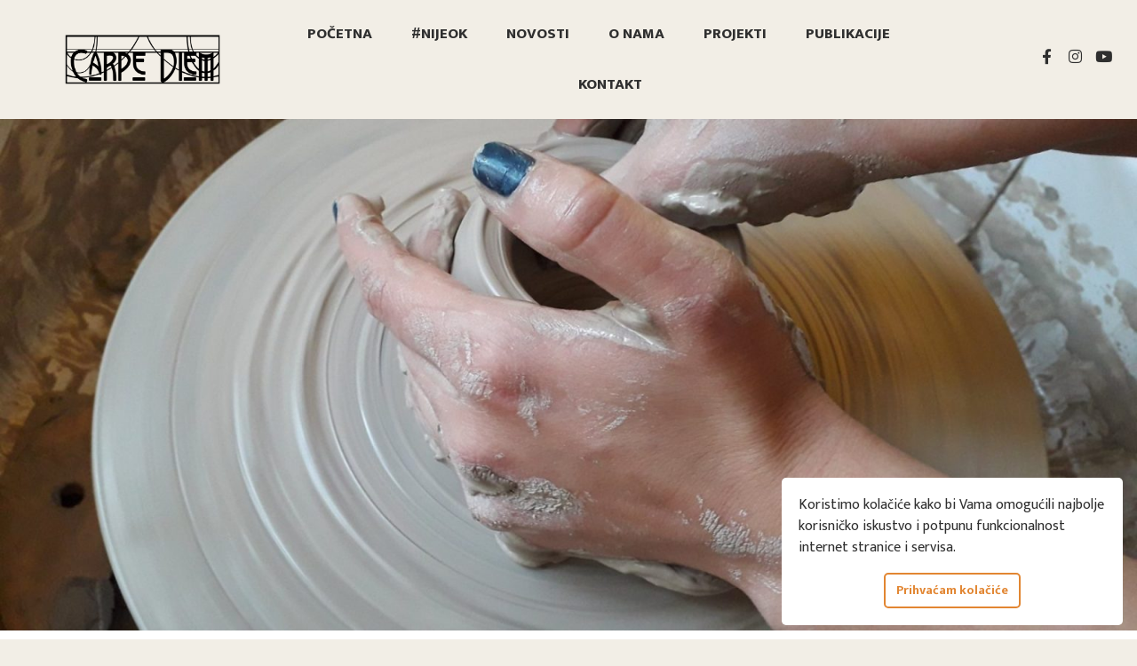

--- FILE ---
content_type: text/html; charset=UTF-8
request_url: https://carpediem.hr/2024/06/24/udruga-carpe-diem-organizira-ljetnu-skolu-keramike/
body_size: 115479
content:
<!doctype html>
<html lang="hr" prefix="og: https://ogp.me/ns#">
<head>
<meta charset="UTF-8">
<meta name="viewport" content="width=device-width, initial-scale=1">
<link rel="profile" href="https://gmpg.org/xfn/11">
<!-- Search Engine Optimization by Rank Math - https://rankmath.com/ -->
<title>Udruga Carpe Diem organizira ljetnu školu keramike - Carpe Diem</title>
<meta name="description" content="Udruga Carpe Diem organizira ljetnu školu keramike koja će se provoditi tijekom srpnja i kolovoza. Ljetna škola keramike namijenjena je djeci od 12 do 15"/>
<meta name="robots" content="index, follow, max-snippet:-1, max-video-preview:-1, max-image-preview:large"/>
<link rel="canonical" href="https://carpediem.hr/2024/06/24/udruga-carpe-diem-organizira-ljetnu-skolu-keramike/" />
<meta property="og:locale" content="hr_HR" />
<meta property="og:type" content="article" />
<meta property="og:title" content="Udruga Carpe Diem organizira ljetnu školu keramike - Carpe Diem" />
<meta property="og:description" content="Udruga Carpe Diem organizira ljetnu školu keramike koja će se provoditi tijekom srpnja i kolovoza. Ljetna škola keramike namijenjena je djeci od 12 do 15" />
<meta property="og:url" content="https://carpediem.hr/2024/06/24/udruga-carpe-diem-organizira-ljetnu-skolu-keramike/" />
<meta property="og:site_name" content="Carpe Diem" />
<meta property="article:section" content="Uncategorized" />
<meta property="og:image" content="https://carpediem.hr/wp-content/uploads/2024/06/036-Keramika.jpg" />
<meta property="og:image:secure_url" content="https://carpediem.hr/wp-content/uploads/2024/06/036-Keramika.jpg" />
<meta property="og:image:width" content="1920" />
<meta property="og:image:height" content="1440" />
<meta property="og:image:alt" content="Udruga Carpe Diem organizira ljetnu školu keramike" />
<meta property="og:image:type" content="image/jpeg" />
<meta property="article:published_time" content="2024-06-24T07:22:09+00:00" />
<meta name="twitter:card" content="summary_large_image" />
<meta name="twitter:title" content="Udruga Carpe Diem organizira ljetnu školu keramike - Carpe Diem" />
<meta name="twitter:description" content="Udruga Carpe Diem organizira ljetnu školu keramike koja će se provoditi tijekom srpnja i kolovoza. Ljetna škola keramike namijenjena je djeci od 12 do 15" />
<meta name="twitter:image" content="https://carpediem.hr/wp-content/uploads/2024/06/036-Keramika.jpg" />
<meta name="twitter:label1" content="Written by" />
<meta name="twitter:data1" content="cd" />
<meta name="twitter:label2" content="Time to read" />
<meta name="twitter:data2" content="Less than a minute" />
<script type="application/ld+json" class="rank-math-schema">{"@context":"https://schema.org","@graph":[{"@type":["EducationalOrganization","Organization"],"@id":"https://carpediem.hr/#organization","name":"Carpe Diem","url":"https://carpediem.hr","logo":{"@type":"ImageObject","@id":"https://carpediem.hr/#logo","url":"https://carpediem.hr/wp-content/uploads/2021/10/Carpe_Diem_-_logo-2.png","contentUrl":"https://carpediem.hr/wp-content/uploads/2021/10/Carpe_Diem_-_logo-2.png","caption":"Carpe Diem","inLanguage":"hr","width":"851","height":"315"}},{"@type":"WebSite","@id":"https://carpediem.hr/#website","url":"https://carpediem.hr","name":"Carpe Diem","publisher":{"@id":"https://carpediem.hr/#organization"},"inLanguage":"hr"},{"@type":"ImageObject","@id":"https://carpediem.hr/wp-content/uploads/2024/06/036-Keramika.jpg","url":"https://carpediem.hr/wp-content/uploads/2024/06/036-Keramika.jpg","width":"1920","height":"1440","inLanguage":"hr"},{"@type":"WebPage","@id":"https://carpediem.hr/2024/06/24/udruga-carpe-diem-organizira-ljetnu-skolu-keramike/#webpage","url":"https://carpediem.hr/2024/06/24/udruga-carpe-diem-organizira-ljetnu-skolu-keramike/","name":"Udruga Carpe Diem organizira ljetnu \u0161kolu keramike - Carpe Diem","datePublished":"2024-06-24T07:22:09+00:00","dateModified":"2024-06-24T07:22:09+00:00","isPartOf":{"@id":"https://carpediem.hr/#website"},"primaryImageOfPage":{"@id":"https://carpediem.hr/wp-content/uploads/2024/06/036-Keramika.jpg"},"inLanguage":"hr"},{"@type":"Person","@id":"https://carpediem.hr/author/cd/","name":"cd","url":"https://carpediem.hr/author/cd/","image":{"@type":"ImageObject","@id":"https://secure.gravatar.com/avatar/15e7e5e6462c404466fc509d61a1ef4b46ee310cf4c3384a0e39a3427514c39e?s=96&amp;d=mm&amp;r=g","url":"https://secure.gravatar.com/avatar/15e7e5e6462c404466fc509d61a1ef4b46ee310cf4c3384a0e39a3427514c39e?s=96&amp;d=mm&amp;r=g","caption":"cd","inLanguage":"hr"},"worksFor":{"@id":"https://carpediem.hr/#organization"}},{"@type":"BlogPosting","headline":"Udruga Carpe Diem organizira ljetnu \u0161kolu keramike - Carpe Diem","datePublished":"2024-06-24T07:22:09+00:00","dateModified":"2024-06-24T07:22:09+00:00","articleSection":"Uncategorized","author":{"@id":"https://carpediem.hr/author/cd/","name":"cd"},"publisher":{"@id":"https://carpediem.hr/#organization"},"description":"Udruga Carpe Diem organizira ljetnu \u0161kolu keramike koja \u0107e se provoditi tijekom srpnja i kolovoza. Ljetna \u0161kola keramike namijenjena je djeci od 12 do 15","name":"Udruga Carpe Diem organizira ljetnu \u0161kolu keramike - Carpe Diem","@id":"https://carpediem.hr/2024/06/24/udruga-carpe-diem-organizira-ljetnu-skolu-keramike/#richSnippet","isPartOf":{"@id":"https://carpediem.hr/2024/06/24/udruga-carpe-diem-organizira-ljetnu-skolu-keramike/#webpage"},"image":{"@id":"https://carpediem.hr/wp-content/uploads/2024/06/036-Keramika.jpg"},"inLanguage":"hr","mainEntityOfPage":{"@id":"https://carpediem.hr/2024/06/24/udruga-carpe-diem-organizira-ljetnu-skolu-keramike/#webpage"}}]}</script>
<!-- /Rank Math WordPress SEO plugin -->
<link rel='dns-prefetch' href='//www.googletagmanager.com' />
<link rel="alternate" type="application/rss+xml" title="Carpe Diem &raquo; Kanal" href="https://carpediem.hr/feed/" />
<link rel="alternate" type="application/rss+xml" title="Carpe Diem &raquo; Kanal komentara" href="https://carpediem.hr/comments/feed/" />
<link rel="alternate" title="oEmbed (JSON)" type="application/json+oembed" href="https://carpediem.hr/wp-json/oembed/1.0/embed?url=https%3A%2F%2Fcarpediem.hr%2F2024%2F06%2F24%2Fudruga-carpe-diem-organizira-ljetnu-skolu-keramike%2F" />
<link rel="alternate" title="oEmbed (XML)" type="text/xml+oembed" href="https://carpediem.hr/wp-json/oembed/1.0/embed?url=https%3A%2F%2Fcarpediem.hr%2F2024%2F06%2F24%2Fudruga-carpe-diem-organizira-ljetnu-skolu-keramike%2F&#038;format=xml" />
<style id='wp-img-auto-sizes-contain-inline-css' type='text/css'>
img:is([sizes=auto i],[sizes^="auto," i]){contain-intrinsic-size:3000px 1500px}
/*# sourceURL=wp-img-auto-sizes-contain-inline-css */
</style>
<!-- <link rel='stylesheet' id='wp-block-library-css' href='https://carpediem.hr/wp-includes/css/dist/block-library/style.min.css?ver=6.9' type='text/css' media='all' /> -->
<link rel="stylesheet" type="text/css" href="//carpediem.hr/wp-content/cache/wpfc-minified/1z39shh/4omgr.css" media="all"/>
<style id='wp-block-image-inline-css' type='text/css'>
.wp-block-image>a,.wp-block-image>figure>a{display:inline-block}.wp-block-image img{box-sizing:border-box;height:auto;max-width:100%;vertical-align:bottom}@media not (prefers-reduced-motion){.wp-block-image img.hide{visibility:hidden}.wp-block-image img.show{animation:show-content-image .4s}}.wp-block-image[style*=border-radius] img,.wp-block-image[style*=border-radius]>a{border-radius:inherit}.wp-block-image.has-custom-border img{box-sizing:border-box}.wp-block-image.aligncenter{text-align:center}.wp-block-image.alignfull>a,.wp-block-image.alignwide>a{width:100%}.wp-block-image.alignfull img,.wp-block-image.alignwide img{height:auto;width:100%}.wp-block-image .aligncenter,.wp-block-image .alignleft,.wp-block-image .alignright,.wp-block-image.aligncenter,.wp-block-image.alignleft,.wp-block-image.alignright{display:table}.wp-block-image .aligncenter>figcaption,.wp-block-image .alignleft>figcaption,.wp-block-image .alignright>figcaption,.wp-block-image.aligncenter>figcaption,.wp-block-image.alignleft>figcaption,.wp-block-image.alignright>figcaption{caption-side:bottom;display:table-caption}.wp-block-image .alignleft{float:left;margin:.5em 1em .5em 0}.wp-block-image .alignright{float:right;margin:.5em 0 .5em 1em}.wp-block-image .aligncenter{margin-left:auto;margin-right:auto}.wp-block-image :where(figcaption){margin-bottom:1em;margin-top:.5em}.wp-block-image.is-style-circle-mask img{border-radius:9999px}@supports ((-webkit-mask-image:none) or (mask-image:none)) or (-webkit-mask-image:none){.wp-block-image.is-style-circle-mask img{border-radius:0;-webkit-mask-image:url('data:image/svg+xml;utf8,<svg viewBox="0 0 100 100" xmlns="http://www.w3.org/2000/svg"><circle cx="50" cy="50" r="50"/></svg>');mask-image:url('data:image/svg+xml;utf8,<svg viewBox="0 0 100 100" xmlns="http://www.w3.org/2000/svg"><circle cx="50" cy="50" r="50"/></svg>');mask-mode:alpha;-webkit-mask-position:center;mask-position:center;-webkit-mask-repeat:no-repeat;mask-repeat:no-repeat;-webkit-mask-size:contain;mask-size:contain}}:root :where(.wp-block-image.is-style-rounded img,.wp-block-image .is-style-rounded img){border-radius:9999px}.wp-block-image figure{margin:0}.wp-lightbox-container{display:flex;flex-direction:column;position:relative}.wp-lightbox-container img{cursor:zoom-in}.wp-lightbox-container img:hover+button{opacity:1}.wp-lightbox-container button{align-items:center;backdrop-filter:blur(16px) saturate(180%);background-color:#5a5a5a40;border:none;border-radius:4px;cursor:zoom-in;display:flex;height:20px;justify-content:center;opacity:0;padding:0;position:absolute;right:16px;text-align:center;top:16px;width:20px;z-index:100}@media not (prefers-reduced-motion){.wp-lightbox-container button{transition:opacity .2s ease}}.wp-lightbox-container button:focus-visible{outline:3px auto #5a5a5a40;outline:3px auto -webkit-focus-ring-color;outline-offset:3px}.wp-lightbox-container button:hover{cursor:pointer;opacity:1}.wp-lightbox-container button:focus{opacity:1}.wp-lightbox-container button:focus,.wp-lightbox-container button:hover,.wp-lightbox-container button:not(:hover):not(:active):not(.has-background){background-color:#5a5a5a40;border:none}.wp-lightbox-overlay{box-sizing:border-box;cursor:zoom-out;height:100vh;left:0;overflow:hidden;position:fixed;top:0;visibility:hidden;width:100%;z-index:100000}.wp-lightbox-overlay .close-button{align-items:center;cursor:pointer;display:flex;justify-content:center;min-height:40px;min-width:40px;padding:0;position:absolute;right:calc(env(safe-area-inset-right) + 16px);top:calc(env(safe-area-inset-top) + 16px);z-index:5000000}.wp-lightbox-overlay .close-button:focus,.wp-lightbox-overlay .close-button:hover,.wp-lightbox-overlay .close-button:not(:hover):not(:active):not(.has-background){background:none;border:none}.wp-lightbox-overlay .lightbox-image-container{height:var(--wp--lightbox-container-height);left:50%;overflow:hidden;position:absolute;top:50%;transform:translate(-50%,-50%);transform-origin:top left;width:var(--wp--lightbox-container-width);z-index:9999999999}.wp-lightbox-overlay .wp-block-image{align-items:center;box-sizing:border-box;display:flex;height:100%;justify-content:center;margin:0;position:relative;transform-origin:0 0;width:100%;z-index:3000000}.wp-lightbox-overlay .wp-block-image img{height:var(--wp--lightbox-image-height);min-height:var(--wp--lightbox-image-height);min-width:var(--wp--lightbox-image-width);width:var(--wp--lightbox-image-width)}.wp-lightbox-overlay .wp-block-image figcaption{display:none}.wp-lightbox-overlay button{background:none;border:none}.wp-lightbox-overlay .scrim{background-color:#fff;height:100%;opacity:.9;position:absolute;width:100%;z-index:2000000}.wp-lightbox-overlay.active{visibility:visible}@media not (prefers-reduced-motion){.wp-lightbox-overlay.active{animation:turn-on-visibility .25s both}.wp-lightbox-overlay.active img{animation:turn-on-visibility .35s both}.wp-lightbox-overlay.show-closing-animation:not(.active){animation:turn-off-visibility .35s both}.wp-lightbox-overlay.show-closing-animation:not(.active) img{animation:turn-off-visibility .25s both}.wp-lightbox-overlay.zoom.active{animation:none;opacity:1;visibility:visible}.wp-lightbox-overlay.zoom.active .lightbox-image-container{animation:lightbox-zoom-in .4s}.wp-lightbox-overlay.zoom.active .lightbox-image-container img{animation:none}.wp-lightbox-overlay.zoom.active .scrim{animation:turn-on-visibility .4s forwards}.wp-lightbox-overlay.zoom.show-closing-animation:not(.active){animation:none}.wp-lightbox-overlay.zoom.show-closing-animation:not(.active) .lightbox-image-container{animation:lightbox-zoom-out .4s}.wp-lightbox-overlay.zoom.show-closing-animation:not(.active) .lightbox-image-container img{animation:none}.wp-lightbox-overlay.zoom.show-closing-animation:not(.active) .scrim{animation:turn-off-visibility .4s forwards}}@keyframes show-content-image{0%{visibility:hidden}99%{visibility:hidden}to{visibility:visible}}@keyframes turn-on-visibility{0%{opacity:0}to{opacity:1}}@keyframes turn-off-visibility{0%{opacity:1;visibility:visible}99%{opacity:0;visibility:visible}to{opacity:0;visibility:hidden}}@keyframes lightbox-zoom-in{0%{transform:translate(calc((-100vw + var(--wp--lightbox-scrollbar-width))/2 + var(--wp--lightbox-initial-left-position)),calc(-50vh + var(--wp--lightbox-initial-top-position))) scale(var(--wp--lightbox-scale))}to{transform:translate(-50%,-50%) scale(1)}}@keyframes lightbox-zoom-out{0%{transform:translate(-50%,-50%) scale(1);visibility:visible}99%{visibility:visible}to{transform:translate(calc((-100vw + var(--wp--lightbox-scrollbar-width))/2 + var(--wp--lightbox-initial-left-position)),calc(-50vh + var(--wp--lightbox-initial-top-position))) scale(var(--wp--lightbox-scale));visibility:hidden}}
/*# sourceURL=https://carpediem.hr/wp-includes/blocks/image/style.min.css */
</style>
<style id='wp-block-paragraph-inline-css' type='text/css'>
.is-small-text{font-size:.875em}.is-regular-text{font-size:1em}.is-large-text{font-size:2.25em}.is-larger-text{font-size:3em}.has-drop-cap:not(:focus):first-letter{float:left;font-size:8.4em;font-style:normal;font-weight:100;line-height:.68;margin:.05em .1em 0 0;text-transform:uppercase}body.rtl .has-drop-cap:not(:focus):first-letter{float:none;margin-left:.1em}p.has-drop-cap.has-background{overflow:hidden}:root :where(p.has-background){padding:1.25em 2.375em}:where(p.has-text-color:not(.has-link-color)) a{color:inherit}p.has-text-align-left[style*="writing-mode:vertical-lr"],p.has-text-align-right[style*="writing-mode:vertical-rl"]{rotate:180deg}
/*# sourceURL=https://carpediem.hr/wp-includes/blocks/paragraph/style.min.css */
</style>
<style id='global-styles-inline-css' type='text/css'>
:root{--wp--preset--aspect-ratio--square: 1;--wp--preset--aspect-ratio--4-3: 4/3;--wp--preset--aspect-ratio--3-4: 3/4;--wp--preset--aspect-ratio--3-2: 3/2;--wp--preset--aspect-ratio--2-3: 2/3;--wp--preset--aspect-ratio--16-9: 16/9;--wp--preset--aspect-ratio--9-16: 9/16;--wp--preset--color--black: #000000;--wp--preset--color--cyan-bluish-gray: #abb8c3;--wp--preset--color--white: #ffffff;--wp--preset--color--pale-pink: #f78da7;--wp--preset--color--vivid-red: #cf2e2e;--wp--preset--color--luminous-vivid-orange: #ff6900;--wp--preset--color--luminous-vivid-amber: #fcb900;--wp--preset--color--light-green-cyan: #7bdcb5;--wp--preset--color--vivid-green-cyan: #00d084;--wp--preset--color--pale-cyan-blue: #8ed1fc;--wp--preset--color--vivid-cyan-blue: #0693e3;--wp--preset--color--vivid-purple: #9b51e0;--wp--preset--gradient--vivid-cyan-blue-to-vivid-purple: linear-gradient(135deg,rgb(6,147,227) 0%,rgb(155,81,224) 100%);--wp--preset--gradient--light-green-cyan-to-vivid-green-cyan: linear-gradient(135deg,rgb(122,220,180) 0%,rgb(0,208,130) 100%);--wp--preset--gradient--luminous-vivid-amber-to-luminous-vivid-orange: linear-gradient(135deg,rgb(252,185,0) 0%,rgb(255,105,0) 100%);--wp--preset--gradient--luminous-vivid-orange-to-vivid-red: linear-gradient(135deg,rgb(255,105,0) 0%,rgb(207,46,46) 100%);--wp--preset--gradient--very-light-gray-to-cyan-bluish-gray: linear-gradient(135deg,rgb(238,238,238) 0%,rgb(169,184,195) 100%);--wp--preset--gradient--cool-to-warm-spectrum: linear-gradient(135deg,rgb(74,234,220) 0%,rgb(151,120,209) 20%,rgb(207,42,186) 40%,rgb(238,44,130) 60%,rgb(251,105,98) 80%,rgb(254,248,76) 100%);--wp--preset--gradient--blush-light-purple: linear-gradient(135deg,rgb(255,206,236) 0%,rgb(152,150,240) 100%);--wp--preset--gradient--blush-bordeaux: linear-gradient(135deg,rgb(254,205,165) 0%,rgb(254,45,45) 50%,rgb(107,0,62) 100%);--wp--preset--gradient--luminous-dusk: linear-gradient(135deg,rgb(255,203,112) 0%,rgb(199,81,192) 50%,rgb(65,88,208) 100%);--wp--preset--gradient--pale-ocean: linear-gradient(135deg,rgb(255,245,203) 0%,rgb(182,227,212) 50%,rgb(51,167,181) 100%);--wp--preset--gradient--electric-grass: linear-gradient(135deg,rgb(202,248,128) 0%,rgb(113,206,126) 100%);--wp--preset--gradient--midnight: linear-gradient(135deg,rgb(2,3,129) 0%,rgb(40,116,252) 100%);--wp--preset--font-size--small: 13px;--wp--preset--font-size--medium: 20px;--wp--preset--font-size--large: 36px;--wp--preset--font-size--x-large: 42px;--wp--preset--spacing--20: 0.44rem;--wp--preset--spacing--30: 0.67rem;--wp--preset--spacing--40: 1rem;--wp--preset--spacing--50: 1.5rem;--wp--preset--spacing--60: 2.25rem;--wp--preset--spacing--70: 3.38rem;--wp--preset--spacing--80: 5.06rem;--wp--preset--shadow--natural: 6px 6px 9px rgba(0, 0, 0, 0.2);--wp--preset--shadow--deep: 12px 12px 50px rgba(0, 0, 0, 0.4);--wp--preset--shadow--sharp: 6px 6px 0px rgba(0, 0, 0, 0.2);--wp--preset--shadow--outlined: 6px 6px 0px -3px rgb(255, 255, 255), 6px 6px rgb(0, 0, 0);--wp--preset--shadow--crisp: 6px 6px 0px rgb(0, 0, 0);}:where(.is-layout-flex){gap: 0.5em;}:where(.is-layout-grid){gap: 0.5em;}body .is-layout-flex{display: flex;}.is-layout-flex{flex-wrap: wrap;align-items: center;}.is-layout-flex > :is(*, div){margin: 0;}body .is-layout-grid{display: grid;}.is-layout-grid > :is(*, div){margin: 0;}:where(.wp-block-columns.is-layout-flex){gap: 2em;}:where(.wp-block-columns.is-layout-grid){gap: 2em;}:where(.wp-block-post-template.is-layout-flex){gap: 1.25em;}:where(.wp-block-post-template.is-layout-grid){gap: 1.25em;}.has-black-color{color: var(--wp--preset--color--black) !important;}.has-cyan-bluish-gray-color{color: var(--wp--preset--color--cyan-bluish-gray) !important;}.has-white-color{color: var(--wp--preset--color--white) !important;}.has-pale-pink-color{color: var(--wp--preset--color--pale-pink) !important;}.has-vivid-red-color{color: var(--wp--preset--color--vivid-red) !important;}.has-luminous-vivid-orange-color{color: var(--wp--preset--color--luminous-vivid-orange) !important;}.has-luminous-vivid-amber-color{color: var(--wp--preset--color--luminous-vivid-amber) !important;}.has-light-green-cyan-color{color: var(--wp--preset--color--light-green-cyan) !important;}.has-vivid-green-cyan-color{color: var(--wp--preset--color--vivid-green-cyan) !important;}.has-pale-cyan-blue-color{color: var(--wp--preset--color--pale-cyan-blue) !important;}.has-vivid-cyan-blue-color{color: var(--wp--preset--color--vivid-cyan-blue) !important;}.has-vivid-purple-color{color: var(--wp--preset--color--vivid-purple) !important;}.has-black-background-color{background-color: var(--wp--preset--color--black) !important;}.has-cyan-bluish-gray-background-color{background-color: var(--wp--preset--color--cyan-bluish-gray) !important;}.has-white-background-color{background-color: var(--wp--preset--color--white) !important;}.has-pale-pink-background-color{background-color: var(--wp--preset--color--pale-pink) !important;}.has-vivid-red-background-color{background-color: var(--wp--preset--color--vivid-red) !important;}.has-luminous-vivid-orange-background-color{background-color: var(--wp--preset--color--luminous-vivid-orange) !important;}.has-luminous-vivid-amber-background-color{background-color: var(--wp--preset--color--luminous-vivid-amber) !important;}.has-light-green-cyan-background-color{background-color: var(--wp--preset--color--light-green-cyan) !important;}.has-vivid-green-cyan-background-color{background-color: var(--wp--preset--color--vivid-green-cyan) !important;}.has-pale-cyan-blue-background-color{background-color: var(--wp--preset--color--pale-cyan-blue) !important;}.has-vivid-cyan-blue-background-color{background-color: var(--wp--preset--color--vivid-cyan-blue) !important;}.has-vivid-purple-background-color{background-color: var(--wp--preset--color--vivid-purple) !important;}.has-black-border-color{border-color: var(--wp--preset--color--black) !important;}.has-cyan-bluish-gray-border-color{border-color: var(--wp--preset--color--cyan-bluish-gray) !important;}.has-white-border-color{border-color: var(--wp--preset--color--white) !important;}.has-pale-pink-border-color{border-color: var(--wp--preset--color--pale-pink) !important;}.has-vivid-red-border-color{border-color: var(--wp--preset--color--vivid-red) !important;}.has-luminous-vivid-orange-border-color{border-color: var(--wp--preset--color--luminous-vivid-orange) !important;}.has-luminous-vivid-amber-border-color{border-color: var(--wp--preset--color--luminous-vivid-amber) !important;}.has-light-green-cyan-border-color{border-color: var(--wp--preset--color--light-green-cyan) !important;}.has-vivid-green-cyan-border-color{border-color: var(--wp--preset--color--vivid-green-cyan) !important;}.has-pale-cyan-blue-border-color{border-color: var(--wp--preset--color--pale-cyan-blue) !important;}.has-vivid-cyan-blue-border-color{border-color: var(--wp--preset--color--vivid-cyan-blue) !important;}.has-vivid-purple-border-color{border-color: var(--wp--preset--color--vivid-purple) !important;}.has-vivid-cyan-blue-to-vivid-purple-gradient-background{background: var(--wp--preset--gradient--vivid-cyan-blue-to-vivid-purple) !important;}.has-light-green-cyan-to-vivid-green-cyan-gradient-background{background: var(--wp--preset--gradient--light-green-cyan-to-vivid-green-cyan) !important;}.has-luminous-vivid-amber-to-luminous-vivid-orange-gradient-background{background: var(--wp--preset--gradient--luminous-vivid-amber-to-luminous-vivid-orange) !important;}.has-luminous-vivid-orange-to-vivid-red-gradient-background{background: var(--wp--preset--gradient--luminous-vivid-orange-to-vivid-red) !important;}.has-very-light-gray-to-cyan-bluish-gray-gradient-background{background: var(--wp--preset--gradient--very-light-gray-to-cyan-bluish-gray) !important;}.has-cool-to-warm-spectrum-gradient-background{background: var(--wp--preset--gradient--cool-to-warm-spectrum) !important;}.has-blush-light-purple-gradient-background{background: var(--wp--preset--gradient--blush-light-purple) !important;}.has-blush-bordeaux-gradient-background{background: var(--wp--preset--gradient--blush-bordeaux) !important;}.has-luminous-dusk-gradient-background{background: var(--wp--preset--gradient--luminous-dusk) !important;}.has-pale-ocean-gradient-background{background: var(--wp--preset--gradient--pale-ocean) !important;}.has-electric-grass-gradient-background{background: var(--wp--preset--gradient--electric-grass) !important;}.has-midnight-gradient-background{background: var(--wp--preset--gradient--midnight) !important;}.has-small-font-size{font-size: var(--wp--preset--font-size--small) !important;}.has-medium-font-size{font-size: var(--wp--preset--font-size--medium) !important;}.has-large-font-size{font-size: var(--wp--preset--font-size--large) !important;}.has-x-large-font-size{font-size: var(--wp--preset--font-size--x-large) !important;}
/*# sourceURL=global-styles-inline-css */
</style>
<style id='classic-theme-styles-inline-css' type='text/css'>
/*! This file is auto-generated */
.wp-block-button__link{color:#fff;background-color:#32373c;border-radius:9999px;box-shadow:none;text-decoration:none;padding:calc(.667em + 2px) calc(1.333em + 2px);font-size:1.125em}.wp-block-file__button{background:#32373c;color:#fff;text-decoration:none}
/*# sourceURL=/wp-includes/css/classic-themes.min.css */
</style>
<!-- <link rel='stylesheet' id='nsc_bar_nice-cookie-consent-css' href='https://carpediem.hr/wp-content/plugins/beautiful-and-responsive-cookie-consent/public/cookieNSCconsent.min.css?ver=4.9.2' type='text/css' media='all' /> -->
<style>.cc-window{opacity:1;-webkit-transition:opacity 1s ease;transition:opacity 1s ease}.cc-window.cc-invisible{opacity:0!important}.cc-animate.cc-revoke{-webkit-transition:transform 1s ease;-webkit-transition:-webkit-transform 1s ease;transition:-webkit-transform 1s ease;transition:transform 1s ease;transition:transform 1s ease,-webkit-transform 1s ease}.cc-animate.cc-revoke.cc-top{-webkit-transform:translateY(-2em);transform:translateY(-2em)}.cc-animate.cc-revoke.cc-bottom{-webkit-transform:translateY(2em);transform:translateY(2em)}.cc-animate.cc-revoke.cc-active.cc-top{-webkit-transform:translateY(0);transform:translateY(0)}.cc-animate.cc-revoke.cc-active.cc-bottom{-webkit-transform:translateY(0);transform:translateY(0)}.cc-revoke:hover{-webkit-transform:translateY(0);transform:translateY(0)}.cc-grower{max-height:0;overflow:hidden;-webkit-transition:max-height 1s;transition:max-height 1s}
.cc-revoke,.cc-window{position:fixed;overflow:hidden;-webkit-box-sizing:border-box;box-sizing:border-box;font-family:Helvetica,Calibri,Arial,sans-serif;font-size:16px;line-height:1.5em;display:-webkit-box;display:-ms-flexbox;display:flex;-ms-flex-wrap:nowrap;flex-wrap:nowrap;z-index:2147483646}.cc-window.cc-static{position:static}.cc-window.cc-floating{padding:2em;max-width:24em;-webkit-box-orient:vertical;-webkit-box-direction:normal;-ms-flex-direction:column;flex-direction:column}.cc-window.cc-banner{padding:1em 1.8em;width:100%;-webkit-box-orient:horizontal;-webkit-box-direction:normal;-ms-flex-direction:row;flex-direction:row}.cc-revoke{padding:.5em}.cc-revoke:hover{text-decoration:underline}.cc-header{font-size:18px;font-weight:700}.cc-btn,.cc-close,.cc-link,.cc-revoke{cursor:pointer}.cc-link{opacity:.8;display:inline-block;margin-bottom:.4em;text-decoration:underline}.cc-link:hover{opacity:1}.cc-link:active,.cc-link:visited{color:initial}.cc-btn{display:block;padding:.4em .8em;font-size:.9em;font-weight:700;border-width:2px;border-style:solid;text-align:center;white-space:nowrap;text-decoration:none}.cc-highlight .cc-btn:first-child{background-color:transparent;border-color:transparent}.cc-highlight .cc-btn:first-child:focus,.cc-highlight .cc-btn:first-child:hover{background-color:transparent;text-decoration:underline}.cc-first-highlight .cc-btn:last-child{background-color:transparent;border-color:transparent}.cc-first-highlight .cc-btn:last-child:focus,.cc-first-highlight .cc-btn:last-child:hover{background-color:transparent;text-decoration:underline}.cc-close{display:block;position:absolute;top:.2em;right:.4em;font-size:1.6em;opacity:.9;line-height:.75}.cc-close.cc-closeXcustomText{text-decoration:underline;font-size:1.1em;top:.5em;right:.6em}.cc-window.cc-banner.cc-addedcloseX{padding:2em 1.8em}.cc-close:focus,.cc-close:hover{opacity:1}div.cc-blockingScreen{opacity:.5;background:#000;width:100%;height:100%;z-index:2147483630;top:0;left:0;position:fixed}span.cc-visually-hidden{border:0;padding:0;margin:0;position:absolute!important;height:1px;width:1px;overflow:hidden;clip:rect(1px 1px 1px 1px);clip:rect(1px,1px,1px,1px);-webkit-clip-path:inset(50%);clip-path:inset(50%);white-space:nowrap}
.cc-revoke.cc-top{top:0;left:3em;border-bottom-left-radius:.5em;border-bottom-right-radius:.5em}.cc-revoke.cc-bottom{bottom:0;left:3em;border-top-left-radius:.5em;border-top-right-radius:.5em}.cc-revoke.cc-left{left:3em;right:unset}.cc-revoke.cc-right{right:3em;left:unset}.cc-top{top:1em}.cc-left{left:1em}.cc-right{right:1em}.cc-bottom{bottom:1em}.cc-floating>.cc-link{margin-bottom:1em}.cc-floating .cc-message{display:block;margin-bottom:1em}.cc-window.cc-floating .cc-compliance{-webkit-box-flex:1;-ms-flex:1 0 auto;flex:1 0 auto}.cc-window.cc-banner{-webkit-box-align:center;-ms-flex-align:center;align-items:center}.cc-banner.cc-top{left:0;right:0;top:0}.cc-banner.cc-bottom{left:0;right:0;bottom:0}.cc-banner .cc-message{display:block;-webkit-box-flex:1;-ms-flex:1 1 auto;flex:1 1 auto;max-width:100%;margin-right:1em}.cc-allswitches.cc-floating{display:-webkit-box;display:-ms-flexbox;display:flex;-webkit-box-orient:vertical;-webkit-box-direction:normal;-ms-flex-direction:column;flex-direction:column}.cc-compliance{display:-webkit-box;display:-ms-flexbox;display:flex;-webkit-box-align:center;-ms-flex-align:center;align-items:center;-ms-flex-line-pack:justify;align-content:space-between}.cc-floating .cc-compliance>.cc-btn{-webkit-box-flex:1;-ms-flex:1;flex:1}.cc-btn+.cc-btn{margin-left:.5em}.cc-switch-element{margin-bottom:.3em}.cc-switch{position:relative;display:inline-block;width:2.3em;height:1.4em;margin:0 .3em 0 0;vertical-align:middle}.cc-switch-label{margin-right:.6em}.cc-switch input{opacity:0;width:0;height:0;display:none}.cc-slider{position:absolute;cursor:pointer;top:0;left:0;right:0;bottom:0;background-color:#ccc;-webkit-transition:.4s;transition:.4s}.cc-slider:before{position:absolute;content:"";height:1em;width:1em;left:.2em;bottom:.2em;background-color:#fff;-webkit-transition:.4s;transition:.4s}input:checked+.cc-slider{background-color:#a0db8e}input:focus+.cc-slider{-webkit-box-shadow:0 0 1px #a0db8e;box-shadow:0 0 1px #a0db8e}input:checked+.cc-slider:before{-webkit-transform:translateX(.9em);transform:translateX(.9em)}.cc-slider.disabled:before{opacity:45%}.cc-slider.classic{border-radius:.6em}.cc-slider.classic:before{border-radius:50%}.cc-popovercenter{position:fixed;top:50%;left:50%;-webkit-transform:translate(-50%,-50%);transform:translate(-50%,-50%);min-width:380px;z-index:2147483645}@media screen and (max-width:414px) and (orientation:portrait),screen and (max-width:736px) and (orientation:landscape){.cc-window.cc-popovercenter{top:50%!important;left:50%!important;min-width:calc(100%)!important}}
@media print{.cc-revoke,.cc-window{display:none}}@media screen and (max-width:900px){.cc-btn{white-space:normal}}@media screen and (max-width:414px) and (orientation:portrait),screen and (max-width:736px) and (orientation:landscape){.cc-window.cc-top{top:0}.cc-window.cc-bottom{bottom:0}.cc-window.cc-banner,.cc-window.cc-floating,.cc-window.cc-left,.cc-window.cc-right{left:0;right:0}.cc-window.cc-banner{-webkit-box-orient:vertical;-webkit-box-direction:normal;-ms-flex-direction:column;flex-direction:column}.cc-window.cc-banner .cc-compliance{-webkit-box-flex:1;-ms-flex:1 1 auto;flex:1 1 auto}.cc-window.cc-floating{max-width:none}.cc-window .cc-message{margin-bottom:1em}.cc-window.cc-banner{-webkit-box-align:unset;-ms-flex-align:unset;align-items:unset}.cc-window.cc-banner .cc-message{margin-right:0}}
.cc-floating.cc-theme-classic{padding:1.2em;border-radius:5px}.cc-floating.cc-type-info.cc-theme-classic .cc-compliance{text-align:center;display:inline;-webkit-box-flex:0;-ms-flex:none;flex:none}.cc-theme-classic .cc-btn{border-radius:5px}.cc-theme-classic .cc-highlight .cc-btn:last-child{min-width:140px}.cc-theme-classic .cc-highlight .cc-btn:first-child{min-width:0}.cc-theme-classic .cc-first-highlight .cc-btn:last-child{min-width:0}.cc-theme-classic .cc-first-highlight .cc-btn:first-child{min-width:140px}.cc-floating.cc-type-info.cc-theme-classic .cc-btn{display:inline-block}
.cc-theme-edgeless.cc-window{padding:0}.cc-floating.cc-theme-edgeless .cc-message{margin:2em;margin-bottom:1.5em}.cc-banner.cc-theme-edgeless .cc-btn{margin:0;padding:.8em 1.8em;height:100%}.cc-banner.cc-theme-edgeless .cc-message{margin-left:1em}.cc-floating.cc-theme-edgeless .cc-btn+.cc-btn{margin-left:0}</style>
<style id='nsc_bar_nice-cookie-consent-inline-css' type='text/css'>
.cc-window { font-family: 'Mukta', 'Helvetica', sans-serif}
/*# sourceURL=nsc_bar_nice-cookie-consent-inline-css */
</style>
<!-- <link rel='stylesheet' id='hello-elementor-css' href='https://carpediem.hr/wp-content/themes/hello-elementor/style.min.css?ver=2.5.0' type='text/css' media='all' /> -->
<!-- <link rel='stylesheet' id='hello-elementor-theme-style-css' href='https://carpediem.hr/wp-content/themes/hello-elementor/theme.min.css?ver=2.5.0' type='text/css' media='all' /> -->
<!-- <link rel='stylesheet' id='elementor-frontend-css' href='https://carpediem.hr/wp-content/plugins/elementor/assets/css/frontend.min.css?ver=3.32.4' type='text/css' media='all' /> -->
<link rel="stylesheet" type="text/css" href="//carpediem.hr/wp-content/cache/wpfc-minified/fu19kfdc/4omgr.css" media="all"/>
<style id='elementor-frontend-inline-css' type='text/css'>
.elementor-kit-4{--e-global-color-primary:#223645;--e-global-color-secondary:#54595F;--e-global-color-text:#647589;--e-global-color-accent:#61CE70;--e-global-color-62db0d6:#E28632;--e-global-color-9f324a5:#2F2F2F;--e-global-typography-primary-font-family:"Mukta";--e-global-typography-text-font-family:"Mukta";--e-global-typography-accent-font-family:"Barrio";--e-global-typography-61448eb-font-family:"Mukta";--e-global-typography-61448eb-font-size:14px;--e-global-typography-61448eb-font-weight:700;--e-global-typography-61448eb-text-transform:uppercase;--e-global-typography-49a08a2-font-family:"Mukta";--e-global-typography-49a08a2-font-size:1.2em;--e-global-typography-49a08a2-font-weight:500;background-color:#F2EEE6;}.elementor-kit-4 e-page-transition{background-color:#FFBC7D;}.elementor-kit-4 p{margin-block-end:1.4em;}.elementor-kit-4 a{color:var( --e-global-color-62db0d6 );}.elementor-kit-4 a:hover{color:#FF9B3F;}.elementor-kit-4 h1{font-weight:900;}.elementor-kit-4 h2{font-weight:900;}.elementor-kit-4 h3{font-weight:900;}.elementor-kit-4 h4{font-weight:900;}.elementor-kit-4 h5{font-weight:900;}.elementor-section.elementor-section-boxed > .elementor-container{max-width:1400px;}.e-con{--container-max-width:1400px;}.elementor-widget:not(:last-child){margin-block-end:20px;}.elementor-element{--widgets-spacing:20px 20px;--widgets-spacing-row:20px;--widgets-spacing-column:20px;}{}h1.entry-title{display:var(--page-title-display);}@media(max-width:1024px){.elementor-section.elementor-section-boxed > .elementor-container{max-width:1024px;}.e-con{--container-max-width:1024px;}}@media(max-width:767px){.elementor-section.elementor-section-boxed > .elementor-container{max-width:370px;}.e-con{--container-max-width:370px;}}
.elementor-1902 .elementor-element.elementor-element-803d55 > .elementor-container{min-height:115px;}.elementor-1902 .elementor-element.elementor-element-803d55{z-index:9999;}.elementor-bc-flex-widget .elementor-1902 .elementor-element.elementor-element-183e7c49.elementor-column .elementor-widget-wrap{align-items:center;}.elementor-1902 .elementor-element.elementor-element-183e7c49.elementor-column.elementor-element[data-element_type="column"] > .elementor-widget-wrap.elementor-element-populated{align-content:center;align-items:center;}.elementor-widget-image .widget-image-caption{color:var( --e-global-color-text );font-family:var( --e-global-typography-text-font-family ), Sans-serif;}.elementor-1902 .elementor-element.elementor-element-3471f7d img{width:58%;}.elementor-bc-flex-widget .elementor-1902 .elementor-element.elementor-element-533ee263.elementor-column .elementor-widget-wrap{align-items:center;}.elementor-1902 .elementor-element.elementor-element-533ee263.elementor-column.elementor-element[data-element_type="column"] > .elementor-widget-wrap.elementor-element-populated{align-content:center;align-items:center;}.elementor-widget-nav-menu .elementor-nav-menu .elementor-item{font-family:var( --e-global-typography-primary-font-family ), Sans-serif;}.elementor-widget-nav-menu .elementor-nav-menu--main .elementor-item{color:var( --e-global-color-text );fill:var( --e-global-color-text );}.elementor-widget-nav-menu .elementor-nav-menu--main .elementor-item:hover,
.elementor-widget-nav-menu .elementor-nav-menu--main .elementor-item.elementor-item-active,
.elementor-widget-nav-menu .elementor-nav-menu--main .elementor-item.highlighted,
.elementor-widget-nav-menu .elementor-nav-menu--main .elementor-item:focus{color:var( --e-global-color-accent );fill:var( --e-global-color-accent );}.elementor-widget-nav-menu .elementor-nav-menu--main:not(.e--pointer-framed) .elementor-item:before,
.elementor-widget-nav-menu .elementor-nav-menu--main:not(.e--pointer-framed) .elementor-item:after{background-color:var( --e-global-color-accent );}.elementor-widget-nav-menu .e--pointer-framed .elementor-item:before,
.elementor-widget-nav-menu .e--pointer-framed .elementor-item:after{border-color:var( --e-global-color-accent );}.elementor-widget-nav-menu{--e-nav-menu-divider-color:var( --e-global-color-text );}.elementor-widget-nav-menu .elementor-nav-menu--dropdown .elementor-item, .elementor-widget-nav-menu .elementor-nav-menu--dropdown  .elementor-sub-item{font-family:var( --e-global-typography-accent-font-family ), Sans-serif;}.elementor-1902 .elementor-element.elementor-element-47e91c95 .elementor-menu-toggle{margin-left:auto;background-color:#02010100;}.elementor-1902 .elementor-element.elementor-element-47e91c95 .elementor-nav-menu .elementor-item{font-family:"Mukta", Sans-serif;font-size:17px;font-weight:800;text-transform:uppercase;line-height:1em;}.elementor-1902 .elementor-element.elementor-element-47e91c95 .elementor-nav-menu--main .elementor-item{color:var( --e-global-color-9f324a5 );fill:var( --e-global-color-9f324a5 );padding-left:9px;padding-right:9px;padding-top:20px;padding-bottom:20px;}.elementor-1902 .elementor-element.elementor-element-47e91c95 .elementor-nav-menu--main .elementor-item:hover,
.elementor-1902 .elementor-element.elementor-element-47e91c95 .elementor-nav-menu--main .elementor-item.elementor-item-active,
.elementor-1902 .elementor-element.elementor-element-47e91c95 .elementor-nav-menu--main .elementor-item.highlighted,
.elementor-1902 .elementor-element.elementor-element-47e91c95 .elementor-nav-menu--main .elementor-item:focus{color:var( --e-global-color-9f324a5 );fill:var( --e-global-color-9f324a5 );}.elementor-1902 .elementor-element.elementor-element-47e91c95 .elementor-nav-menu--main:not(.e--pointer-framed) .elementor-item:before,
.elementor-1902 .elementor-element.elementor-element-47e91c95 .elementor-nav-menu--main:not(.e--pointer-framed) .elementor-item:after{background-color:var( --e-global-color-62db0d6 );}.elementor-1902 .elementor-element.elementor-element-47e91c95 .e--pointer-framed .elementor-item:before,
.elementor-1902 .elementor-element.elementor-element-47e91c95 .e--pointer-framed .elementor-item:after{border-color:var( --e-global-color-62db0d6 );}.elementor-1902 .elementor-element.elementor-element-47e91c95 .elementor-nav-menu--main .elementor-item.elementor-item-active{color:#FFFFFF;}.elementor-1902 .elementor-element.elementor-element-47e91c95 .elementor-nav-menu--main:not(.e--pointer-framed) .elementor-item.elementor-item-active:before,
.elementor-1902 .elementor-element.elementor-element-47e91c95 .elementor-nav-menu--main:not(.e--pointer-framed) .elementor-item.elementor-item-active:after{background-color:var( --e-global-color-62db0d6 );}.elementor-1902 .elementor-element.elementor-element-47e91c95 .e--pointer-framed .elementor-item.elementor-item-active:before,
.elementor-1902 .elementor-element.elementor-element-47e91c95 .e--pointer-framed .elementor-item.elementor-item-active:after{border-color:var( --e-global-color-62db0d6 );}.elementor-1902 .elementor-element.elementor-element-47e91c95 .e--pointer-framed .elementor-item:before{border-width:6px;}.elementor-1902 .elementor-element.elementor-element-47e91c95 .e--pointer-framed.e--animation-draw .elementor-item:before{border-width:0 0 6px 6px;}.elementor-1902 .elementor-element.elementor-element-47e91c95 .e--pointer-framed.e--animation-draw .elementor-item:after{border-width:6px 6px 0 0;}.elementor-1902 .elementor-element.elementor-element-47e91c95 .e--pointer-framed.e--animation-corners .elementor-item:before{border-width:6px 0 0 6px;}.elementor-1902 .elementor-element.elementor-element-47e91c95 .e--pointer-framed.e--animation-corners .elementor-item:after{border-width:0 6px 6px 0;}.elementor-1902 .elementor-element.elementor-element-47e91c95 .e--pointer-underline .elementor-item:after,
.elementor-1902 .elementor-element.elementor-element-47e91c95 .e--pointer-overline .elementor-item:before,
.elementor-1902 .elementor-element.elementor-element-47e91c95 .e--pointer-double-line .elementor-item:before,
.elementor-1902 .elementor-element.elementor-element-47e91c95 .e--pointer-double-line .elementor-item:after{height:6px;}.elementor-1902 .elementor-element.elementor-element-47e91c95{--e-nav-menu-horizontal-menu-item-margin:calc( 26px / 2 );}.elementor-1902 .elementor-element.elementor-element-47e91c95 .elementor-nav-menu--main:not(.elementor-nav-menu--layout-horizontal) .elementor-nav-menu > li:not(:last-child){margin-bottom:26px;}.elementor-1902 .elementor-element.elementor-element-47e91c95 .elementor-nav-menu--dropdown a, .elementor-1902 .elementor-element.elementor-element-47e91c95 .elementor-menu-toggle{color:var( --e-global-color-62db0d6 );fill:var( --e-global-color-62db0d6 );}.elementor-1902 .elementor-element.elementor-element-47e91c95 .elementor-nav-menu--dropdown a:hover,
.elementor-1902 .elementor-element.elementor-element-47e91c95 .elementor-nav-menu--dropdown a:focus,
.elementor-1902 .elementor-element.elementor-element-47e91c95 .elementor-nav-menu--dropdown a.elementor-item-active,
.elementor-1902 .elementor-element.elementor-element-47e91c95 .elementor-nav-menu--dropdown a.highlighted,
.elementor-1902 .elementor-element.elementor-element-47e91c95 .elementor-menu-toggle:hover,
.elementor-1902 .elementor-element.elementor-element-47e91c95 .elementor-menu-toggle:focus{color:#FFFFFF;}.elementor-1902 .elementor-element.elementor-element-47e91c95 .elementor-nav-menu--dropdown a:hover,
.elementor-1902 .elementor-element.elementor-element-47e91c95 .elementor-nav-menu--dropdown a:focus,
.elementor-1902 .elementor-element.elementor-element-47e91c95 .elementor-nav-menu--dropdown a.elementor-item-active,
.elementor-1902 .elementor-element.elementor-element-47e91c95 .elementor-nav-menu--dropdown a.highlighted{background-color:var( --e-global-color-62db0d6 );}.elementor-1902 .elementor-element.elementor-element-47e91c95 .elementor-nav-menu--dropdown a.elementor-item-active{background-color:var( --e-global-color-62db0d6 );}.elementor-1902 .elementor-element.elementor-element-47e91c95 .elementor-nav-menu--dropdown .elementor-item, .elementor-1902 .elementor-element.elementor-element-47e91c95 .elementor-nav-menu--dropdown  .elementor-sub-item{font-family:"Mukta", Sans-serif;}.elementor-1902 .elementor-element.elementor-element-47e91c95 div.elementor-menu-toggle{color:var( --e-global-color-9f324a5 );}.elementor-1902 .elementor-element.elementor-element-47e91c95 div.elementor-menu-toggle svg{fill:var( --e-global-color-9f324a5 );}.elementor-1902 .elementor-element.elementor-element-47e91c95 div.elementor-menu-toggle:hover, .elementor-1902 .elementor-element.elementor-element-47e91c95 div.elementor-menu-toggle:focus{color:var( --e-global-color-9f324a5 );}.elementor-1902 .elementor-element.elementor-element-47e91c95 div.elementor-menu-toggle:hover svg, .elementor-1902 .elementor-element.elementor-element-47e91c95 div.elementor-menu-toggle:focus svg{fill:var( --e-global-color-9f324a5 );}.elementor-bc-flex-widget .elementor-1902 .elementor-element.elementor-element-28f7cc73.elementor-column .elementor-widget-wrap{align-items:center;}.elementor-1902 .elementor-element.elementor-element-28f7cc73.elementor-column.elementor-element[data-element_type="column"] > .elementor-widget-wrap.elementor-element-populated{align-content:center;align-items:center;}.elementor-1902 .elementor-element.elementor-element-7c1e72b7{--grid-template-columns:repeat(4, auto);--icon-size:17px;--grid-column-gap:15px;--grid-row-gap:0px;}.elementor-1902 .elementor-element.elementor-element-7c1e72b7 .elementor-widget-container{text-align:right;}.elementor-1902 .elementor-element.elementor-element-7c1e72b7 .elementor-social-icon{background-color:#2F2F2F00;--icon-padding:0em;}.elementor-1902 .elementor-element.elementor-element-7c1e72b7 .elementor-social-icon i{color:var( --e-global-color-9f324a5 );}.elementor-1902 .elementor-element.elementor-element-7c1e72b7 .elementor-social-icon svg{fill:var( --e-global-color-9f324a5 );}.elementor-1902 .elementor-element.elementor-element-7c1e72b7 .elementor-social-icon:hover i{color:#F0810D;}.elementor-1902 .elementor-element.elementor-element-7c1e72b7 .elementor-social-icon:hover svg{fill:#F0810D;}.elementor-theme-builder-content-area{height:400px;}.elementor-location-header:before, .elementor-location-footer:before{content:"";display:table;clear:both;}@media(max-width:767px){.elementor-1902 .elementor-element.elementor-element-183e7c49{width:70%;}.elementor-1902 .elementor-element.elementor-element-3471f7d{text-align:left;}.elementor-1902 .elementor-element.elementor-element-533ee263{width:30%;}.elementor-1902 .elementor-element.elementor-element-47e91c95 .elementor-nav-menu--dropdown .elementor-item, .elementor-1902 .elementor-element.elementor-element-47e91c95 .elementor-nav-menu--dropdown  .elementor-sub-item{font-size:1.2em;}.elementor-1902 .elementor-element.elementor-element-47e91c95 .elementor-nav-menu--dropdown{border-radius:20px 20px 20px 20px;}.elementor-1902 .elementor-element.elementor-element-47e91c95 .elementor-nav-menu--dropdown li:first-child a{border-top-left-radius:20px;border-top-right-radius:20px;}.elementor-1902 .elementor-element.elementor-element-47e91c95 .elementor-nav-menu--dropdown li:last-child a{border-bottom-right-radius:20px;border-bottom-left-radius:20px;}.elementor-1902 .elementor-element.elementor-element-47e91c95 .elementor-nav-menu--dropdown a{padding-left:21px;padding-right:21px;padding-top:11px;padding-bottom:11px;}.elementor-1902 .elementor-element.elementor-element-47e91c95 .elementor-nav-menu--main > .elementor-nav-menu > li > .elementor-nav-menu--dropdown, .elementor-1902 .elementor-element.elementor-element-47e91c95 .elementor-nav-menu__container.elementor-nav-menu--dropdown{margin-top:25px !important;}}@media(min-width:768px){.elementor-1902 .elementor-element.elementor-element-183e7c49{width:25.107%;}.elementor-1902 .elementor-element.elementor-element-533ee263{width:56.143%;}.elementor-1902 .elementor-element.elementor-element-28f7cc73{width:18.414%;}}@media(max-width:1024px) and (min-width:768px){.elementor-1902 .elementor-element.elementor-element-183e7c49{width:24%;}.elementor-1902 .elementor-element.elementor-element-533ee263{width:76%;}}
.elementor-141 .elementor-element.elementor-element-e37c585:not(.elementor-motion-effects-element-type-background), .elementor-141 .elementor-element.elementor-element-e37c585 > .elementor-motion-effects-container > .elementor-motion-effects-layer{background-color:#FFFFFF;}.elementor-141 .elementor-element.elementor-element-e37c585 > .elementor-container{min-height:590px;}.elementor-141 .elementor-element.elementor-element-e37c585{transition:background 0.3s, border 0.3s, border-radius 0.3s, box-shadow 0.3s;margin-top:0px;margin-bottom:0px;padding:5px 0px 0px 0px;}.elementor-141 .elementor-element.elementor-element-e37c585 > .elementor-background-overlay{transition:background 0.3s, border-radius 0.3s, opacity 0.3s;}.elementor-141 .elementor-element.elementor-element-d12f11d:not(.elementor-motion-effects-element-type-background) > .elementor-widget-wrap, .elementor-141 .elementor-element.elementor-element-d12f11d > .elementor-widget-wrap > .elementor-motion-effects-container > .elementor-motion-effects-layer{background-color:#E28632;}.elementor-bc-flex-widget .elementor-141 .elementor-element.elementor-element-d12f11d.elementor-column .elementor-widget-wrap{align-items:center;}.elementor-141 .elementor-element.elementor-element-d12f11d.elementor-column.elementor-element[data-element_type="column"] > .elementor-widget-wrap.elementor-element-populated{align-content:center;align-items:center;}.elementor-141 .elementor-element.elementor-element-d12f11d > .elementor-element-populated{transition:background 0.3s, border 0.3s, border-radius 0.3s, box-shadow 0.3s;padding:0px 0px 0px 0px;}.elementor-141 .elementor-element.elementor-element-d12f11d > .elementor-element-populated > .elementor-background-overlay{transition:background 0.3s, border-radius 0.3s, opacity 0.3s;}.elementor-widget-image .widget-image-caption{color:var( --e-global-color-text );font-family:var( --e-global-typography-text-font-family ), Sans-serif;}.elementor-141 .elementor-element.elementor-element-671de38 img{width:65%;}.elementor-widget-text-editor{font-family:var( --e-global-typography-text-font-family ), Sans-serif;color:var( --e-global-color-text );}.elementor-widget-text-editor.elementor-drop-cap-view-stacked .elementor-drop-cap{background-color:var( --e-global-color-primary );}.elementor-widget-text-editor.elementor-drop-cap-view-framed .elementor-drop-cap, .elementor-widget-text-editor.elementor-drop-cap-view-default .elementor-drop-cap{color:var( --e-global-color-primary );border-color:var( --e-global-color-primary );}.elementor-141 .elementor-element.elementor-element-314ddbb > .elementor-widget-container{margin:15px 0px 0px 0px;}.elementor-141 .elementor-element.elementor-element-314ddbb{text-align:center;font-size:16px;font-weight:normal;line-height:1.85em;color:#FFFFFF;}.elementor-141 .elementor-element.elementor-element-195e39c{--grid-template-columns:repeat(3, auto);--icon-size:23px;--grid-column-gap:24px;--grid-row-gap:0px;}.elementor-141 .elementor-element.elementor-element-195e39c .elementor-widget-container{text-align:center;}.elementor-141 .elementor-element.elementor-element-195e39c .elementor-social-icon{background-color:#02010100;--icon-padding:0em;}.elementor-141 .elementor-element.elementor-element-195e39c .elementor-social-icon i{color:#FFFFFF;}.elementor-141 .elementor-element.elementor-element-195e39c .elementor-social-icon svg{fill:#FFFFFF;}.elementor-141 .elementor-element.elementor-element-195e39c .elementor-social-icon:hover i{color:#CFCFCF;}.elementor-141 .elementor-element.elementor-element-195e39c .elementor-social-icon:hover svg{fill:#CFCFCF;}.elementor-141 .elementor-element.elementor-element-6bfb121 > .elementor-widget-container{margin:20px 0px 0px 0px;padding:0px 0px 0px 0px;}.elementor-141 .elementor-element.elementor-element-6bfb121{z-index:10;text-align:center;font-size:14px;font-weight:normal;line-height:1.2em;color:#FFFFFF;}.elementor-141 .elementor-element.elementor-element-230fd48:not(.elementor-motion-effects-element-type-background) > .elementor-widget-wrap, .elementor-141 .elementor-element.elementor-element-230fd48 > .elementor-widget-wrap > .elementor-motion-effects-container > .elementor-motion-effects-layer{background-color:#FFFFFF;}.elementor-bc-flex-widget .elementor-141 .elementor-element.elementor-element-230fd48.elementor-column .elementor-widget-wrap{align-items:center;}.elementor-141 .elementor-element.elementor-element-230fd48.elementor-column.elementor-element[data-element_type="column"] > .elementor-widget-wrap.elementor-element-populated{align-content:center;align-items:center;}.elementor-141 .elementor-element.elementor-element-230fd48 > .elementor-element-populated{transition:background 0.3s, border 0.3s, border-radius 0.3s, box-shadow 0.3s;padding:20px 100px 40px 100px;}.elementor-141 .elementor-element.elementor-element-230fd48 > .elementor-element-populated > .elementor-background-overlay{transition:background 0.3s, border-radius 0.3s, opacity 0.3s;}.elementor-widget-icon-box.elementor-view-stacked .elementor-icon{background-color:var( --e-global-color-primary );}.elementor-widget-icon-box.elementor-view-framed .elementor-icon, .elementor-widget-icon-box.elementor-view-default .elementor-icon{fill:var( --e-global-color-primary );color:var( --e-global-color-primary );border-color:var( --e-global-color-primary );}.elementor-widget-icon-box .elementor-icon-box-title, .elementor-widget-icon-box .elementor-icon-box-title a{font-family:var( --e-global-typography-primary-font-family ), Sans-serif;}.elementor-widget-icon-box .elementor-icon-box-title{color:var( --e-global-color-primary );}.elementor-widget-icon-box:has(:hover) .elementor-icon-box-title,
.elementor-widget-icon-box:has(:focus) .elementor-icon-box-title{color:var( --e-global-color-primary );}.elementor-widget-icon-box .elementor-icon-box-description{font-family:var( --e-global-typography-text-font-family ), Sans-serif;color:var( --e-global-color-text );}.elementor-141 .elementor-element.elementor-element-209b375 > .elementor-widget-container{margin:20px 0px 0px 0px;}.elementor-141 .elementor-element.elementor-element-209b375{z-index:9999999;--icon-box-icon-margin:0px;}.elementor-141 .elementor-element.elementor-element-209b375 .elementor-icon-box-title{margin-block-end:9px;color:#000000;}.elementor-141 .elementor-element.elementor-element-209b375.elementor-view-stacked .elementor-icon{background-color:#000000;}.elementor-141 .elementor-element.elementor-element-209b375.elementor-view-framed .elementor-icon, .elementor-141 .elementor-element.elementor-element-209b375.elementor-view-default .elementor-icon{fill:#000000;color:#000000;border-color:#000000;}.elementor-141 .elementor-element.elementor-element-209b375 .elementor-icon{font-size:45px;}.elementor-141 .elementor-element.elementor-element-209b375 .elementor-icon-box-title, .elementor-141 .elementor-element.elementor-element-209b375 .elementor-icon-box-title a{font-family:"Mukta", Sans-serif;font-size:18px;font-weight:600;}.elementor-141 .elementor-element.elementor-element-209b375 .elementor-icon-box-description{color:#000000;}.elementor-theme-builder-content-area{height:400px;}.elementor-location-header:before, .elementor-location-footer:before{content:"";display:table;clear:both;}@media(max-width:1024px){.elementor-141 .elementor-element.elementor-element-6bfb121{font-size:12px;}.elementor-141 .elementor-element.elementor-element-230fd48 > .elementor-element-populated{padding:80px 50px 50px 0px;}}@media(min-width:768px){.elementor-141 .elementor-element.elementor-element-d12f11d{width:39.558%;}.elementor-141 .elementor-element.elementor-element-230fd48{width:60.442%;}}@media(max-width:1024px) and (min-width:768px){.elementor-141 .elementor-element.elementor-element-d12f11d{width:35%;}.elementor-141 .elementor-element.elementor-element-230fd48{width:65%;}}@media(max-width:767px){.elementor-141 .elementor-element.elementor-element-d12f11d > .elementor-element-populated{padding:50px 35px 50px 35px;}.elementor-141 .elementor-element.elementor-element-314ddbb > .elementor-widget-container{margin:20px 0px 0px 0px;}.elementor-141 .elementor-element.elementor-element-314ddbb{text-align:center;}.elementor-141 .elementor-element.elementor-element-195e39c .elementor-widget-container{text-align:center;}.elementor-141 .elementor-element.elementor-element-6bfb121 > .elementor-widget-container{margin:0px 0px 0px 0px;}.elementor-141 .elementor-element.elementor-element-6bfb121{text-align:center;line-height:1.8em;}.elementor-141 .elementor-element.elementor-element-230fd48 > .elementor-widget-wrap > .elementor-widget:not(.elementor-widget__width-auto):not(.elementor-widget__width-initial):not(:last-child):not(.elementor-absolute){margin-bottom:5px;}.elementor-141 .elementor-element.elementor-element-230fd48 > .elementor-element-populated{padding:35px 35px 75px 35px;}.elementor-141 .elementor-element.elementor-element-209b375 .elementor-icon{font-size:32px;}}
.elementor-2726 .elementor-element.elementor-element-40dd1dba{margin-top:0px;margin-bottom:0px;}.elementor-widget-theme-post-featured-image .widget-image-caption{color:var( --e-global-color-text );font-family:var( --e-global-typography-text-font-family ), Sans-serif;}.elementor-2726 .elementor-element.elementor-element-3e151592{text-align:center;}.elementor-2726 .elementor-element.elementor-element-3e151592 img{width:100%;max-width:100%;height:80vh;object-fit:cover;object-position:center center;}.elementor-2726 .elementor-element.elementor-element-21cdb99f:not(.elementor-motion-effects-element-type-background), .elementor-2726 .elementor-element.elementor-element-21cdb99f > .elementor-motion-effects-container > .elementor-motion-effects-layer{background-color:#FFFFFF;}.elementor-2726 .elementor-element.elementor-element-21cdb99f{transition:background 0.3s, border 0.3s, border-radius 0.3s, box-shadow 0.3s;margin-top:0px;margin-bottom:0px;padding:50px 100px 30px 100px;}.elementor-2726 .elementor-element.elementor-element-21cdb99f > .elementor-background-overlay{transition:background 0.3s, border-radius 0.3s, opacity 0.3s;}.elementor-bc-flex-widget .elementor-2726 .elementor-element.elementor-element-4ce31c8b.elementor-column .elementor-widget-wrap{align-items:flex-end;}.elementor-2726 .elementor-element.elementor-element-4ce31c8b.elementor-column.elementor-element[data-element_type="column"] > .elementor-widget-wrap.elementor-element-populated{align-content:flex-end;align-items:flex-end;}.elementor-widget-heading .elementor-heading-title{font-family:var( --e-global-typography-primary-font-family ), Sans-serif;color:var( --e-global-color-primary );}.elementor-2726 .elementor-element.elementor-element-24e3248e{text-align:left;}.elementor-2726 .elementor-element.elementor-element-24e3248e .elementor-heading-title{font-family:"Barriecito", Sans-serif;font-size:4em;color:var( --e-global-color-9f324a5 );}.elementor-2726 .elementor-element.elementor-element-1e0b3d8f{--alignment:right;--grid-side-margin:10px;--grid-column-gap:10px;--grid-row-gap:10px;--grid-bottom-margin:10px;--e-share-buttons-primary-color:var( --e-global-color-62db0d6 );--e-share-buttons-secondary-color:#FFFFFF;}.elementor-2726 .elementor-element.elementor-element-1e0b3d8f .elementor-share-btn{font-size:calc(0.8px * 10);}.elementor-2726 .elementor-element.elementor-element-1e0b3d8f .elementor-share-btn__icon{--e-share-buttons-icon-size:2.5em;}.elementor-2726 .elementor-element.elementor-element-1ba6a48d:not(.elementor-motion-effects-element-type-background), .elementor-2726 .elementor-element.elementor-element-1ba6a48d > .elementor-motion-effects-container > .elementor-motion-effects-layer{background-color:#FFFFFF;}.elementor-2726 .elementor-element.elementor-element-1ba6a48d{transition:background 0.3s, border 0.3s, border-radius 0.3s, box-shadow 0.3s;margin-top:0px;margin-bottom:0px;padding:0px 100px 80px 100px;}.elementor-2726 .elementor-element.elementor-element-1ba6a48d > .elementor-background-overlay{transition:background 0.3s, border-radius 0.3s, opacity 0.3s;}.elementor-widget-theme-post-content{color:var( --e-global-color-text );font-family:var( --e-global-typography-text-font-family ), Sans-serif;}.elementor-2726 .elementor-element.elementor-element-bc34171{color:var( --e-global-color-secondary );}@media(max-width:1024px){ .elementor-2726 .elementor-element.elementor-element-1e0b3d8f{--grid-side-margin:10px;--grid-column-gap:10px;--grid-row-gap:10px;--grid-bottom-margin:10px;}}@media(max-width:767px){.elementor-2726 .elementor-element.elementor-element-3e151592 img{width:100%;height:50vh;}.elementor-2726 .elementor-element.elementor-element-21cdb99f{padding:20px 20px 0px 20px;}.elementor-2726 .elementor-element.elementor-element-24e3248e .elementor-heading-title{font-size:41px;}.elementor-2726 .elementor-element.elementor-element-7ed487a6 > .elementor-element-populated{margin:0px 0px 10px 0px;--e-column-margin-right:0px;--e-column-margin-left:0px;}.elementor-2726 .elementor-element.elementor-element-1e0b3d8f{--alignment:left;} .elementor-2726 .elementor-element.elementor-element-1e0b3d8f{--grid-side-margin:10px;--grid-column-gap:10px;--grid-row-gap:10px;--grid-bottom-margin:10px;}.elementor-2726 .elementor-element.elementor-element-1e0b3d8f .elementor-share-btn{font-size:calc(0.65px * 10);}.elementor-2726 .elementor-element.elementor-element-1e0b3d8f .elementor-share-btn__icon{--e-share-buttons-icon-size:2.3em;}.elementor-2726 .elementor-element.elementor-element-1ba6a48d{padding:8px 20px 50px 20px;}}
/*# sourceURL=elementor-frontend-inline-css */
</style>
<!-- <link rel='stylesheet' id='widget-image-css' href='https://carpediem.hr/wp-content/plugins/elementor/assets/css/widget-image.min.css?ver=3.32.4' type='text/css' media='all' /> -->
<!-- <link rel='stylesheet' id='widget-nav-menu-css' href='https://carpediem.hr/wp-content/plugins/elementor-pro/assets/css/widget-nav-menu.min.css?ver=3.32.2' type='text/css' media='all' /> -->
<!-- <link rel='stylesheet' id='widget-social-icons-css' href='https://carpediem.hr/wp-content/plugins/elementor/assets/css/widget-social-icons.min.css?ver=3.32.4' type='text/css' media='all' /> -->
<!-- <link rel='stylesheet' id='e-apple-webkit-css' href='https://carpediem.hr/wp-content/plugins/elementor/assets/css/conditionals/apple-webkit.min.css?ver=3.32.4' type='text/css' media='all' /> -->
<!-- <link rel='stylesheet' id='widget-icon-box-css' href='https://carpediem.hr/wp-content/plugins/elementor/assets/css/widget-icon-box.min.css?ver=3.32.4' type='text/css' media='all' /> -->
<!-- <link rel='stylesheet' id='widget-heading-css' href='https://carpediem.hr/wp-content/plugins/elementor/assets/css/widget-heading.min.css?ver=3.32.4' type='text/css' media='all' /> -->
<!-- <link rel='stylesheet' id='widget-share-buttons-css' href='https://carpediem.hr/wp-content/plugins/elementor-pro/assets/css/widget-share-buttons.min.css?ver=3.32.2' type='text/css' media='all' /> -->
<!-- <link rel='stylesheet' id='elementor-icons-shared-0-css' href='https://carpediem.hr/wp-content/plugins/elementor/assets/lib/font-awesome/css/fontawesome.min.css?ver=5.15.3' type='text/css' media='all' /> -->
<!-- <link rel='stylesheet' id='elementor-icons-fa-solid-css' href='https://carpediem.hr/wp-content/plugins/elementor/assets/lib/font-awesome/css/solid.min.css?ver=5.15.3' type='text/css' media='all' /> -->
<!-- <link rel='stylesheet' id='elementor-icons-fa-brands-css' href='https://carpediem.hr/wp-content/plugins/elementor/assets/lib/font-awesome/css/brands.min.css?ver=5.15.3' type='text/css' media='all' /> -->
<!-- <link rel='stylesheet' id='elementor-icons-css' href='https://carpediem.hr/wp-content/plugins/elementor/assets/lib/eicons/css/elementor-icons.min.css?ver=5.44.0' type='text/css' media='all' /> -->
<!-- <link rel='stylesheet' id='jet-blog-css' href='https://carpediem.hr/wp-content/plugins/jet-blog/assets/css/jet-blog.css?ver=2.4.6' type='text/css' media='all' /> -->
<!-- <link rel='stylesheet' id='font-awesome-5-all-css' href='https://carpediem.hr/wp-content/plugins/elementor/assets/lib/font-awesome/css/all.min.css?ver=3.32.4' type='text/css' media='all' /> -->
<!-- <link rel='stylesheet' id='font-awesome-4-shim-css' href='https://carpediem.hr/wp-content/plugins/elementor/assets/lib/font-awesome/css/v4-shims.min.css?ver=3.32.4' type='text/css' media='all' /> -->
<!-- <link rel='stylesheet' id='hello-elementor-child-style-css' href='https://carpediem.hr/wp-content/themes/hello-theme-child/style.css?ver=1.0.0' type='text/css' media='all' /> -->
<!-- <link rel='stylesheet' id='eael-general-css' href='https://carpediem.hr/wp-content/plugins/essential-addons-for-elementor-lite/assets/front-end/css/view/general.min.css?ver=6.3.3' type='text/css' media='all' /> -->
<link rel="stylesheet" type="text/css" href="//carpediem.hr/wp-content/cache/wpfc-minified/ldbdmrfz/5t9od.css" media="all"/>
<!-- Google tag (gtag.js) snippet added by Site Kit -->
<!-- Google Analytics snippet added by Site Kit -->
<script type="text/javascript" src="https://www.googletagmanager.com/gtag/js?id=G-VH5GXHTVVR" id="google_gtagjs-js" async></script>
<link rel="https://api.w.org/" href="https://carpediem.hr/wp-json/" /><link rel="alternate" title="JSON" type="application/json" href="https://carpediem.hr/wp-json/wp/v2/posts/7077" /><link rel="EditURI" type="application/rsd+xml" title="RSD" href="https://carpediem.hr/xmlrpc.php?rsd" />
<meta name="generator" content="WordPress 6.9" />
<link rel='shortlink' href='https://carpediem.hr/?p=7077' />
<meta name="generator" content="Site Kit by Google 1.167.0" /><meta name="generator" content="Elementor 3.32.4; features: additional_custom_breakpoints; settings: css_print_method-internal, google_font-enabled, font_display-auto">
<style>
.e-con.e-parent:nth-of-type(n+4):not(.e-lazyloaded):not(.e-no-lazyload),
.e-con.e-parent:nth-of-type(n+4):not(.e-lazyloaded):not(.e-no-lazyload) * {
background-image: none !important;
}
@media screen and (max-height: 1024px) {
.e-con.e-parent:nth-of-type(n+3):not(.e-lazyloaded):not(.e-no-lazyload),
.e-con.e-parent:nth-of-type(n+3):not(.e-lazyloaded):not(.e-no-lazyload) * {
background-image: none !important;
}
}
@media screen and (max-height: 640px) {
.e-con.e-parent:nth-of-type(n+2):not(.e-lazyloaded):not(.e-no-lazyload),
.e-con.e-parent:nth-of-type(n+2):not(.e-lazyloaded):not(.e-no-lazyload) * {
background-image: none !important;
}
}
</style>
<meta name="theme-color" content="#E28632">
<link rel="icon" href="https://carpediem.hr/wp-content/uploads/2024/12/cd-favicon-250x250.png" sizes="32x32" />
<link rel="icon" href="https://carpediem.hr/wp-content/uploads/2024/12/cd-favicon-250x250.png" sizes="192x192" />
<link rel="apple-touch-icon" href="https://carpediem.hr/wp-content/uploads/2024/12/cd-favicon-250x250.png" />
<meta name="msapplication-TileImage" content="https://carpediem.hr/wp-content/uploads/2024/12/cd-favicon.png" />
<!-- <link rel='stylesheet' id='sli-common-vendors-css' href='https://carpediem.hr/wp-content/plugins/spotlight-social-photo-feeds/ui/dist/styles/common-vendors.css?ver=1.7.4' type='text/css' media='all' /> -->
<!-- <link rel='stylesheet' id='sli-common-css' href='https://carpediem.hr/wp-content/plugins/spotlight-social-photo-feeds/ui/dist/styles/common.css?ver=1.7.4' type='text/css' media='all' /> -->
<!-- <link rel='stylesheet' id='sli-feed-css' href='https://carpediem.hr/wp-content/plugins/spotlight-social-photo-feeds/ui/dist/styles/feed.css?ver=1.7.4' type='text/css' media='all' /> -->
<!-- <link rel='stylesheet' id='sli-front-css' href='https://carpediem.hr/wp-content/plugins/spotlight-social-photo-feeds/ui/dist/styles/front-app.css?ver=1.7.4' type='text/css' media='all' /> -->
<link rel="stylesheet" type="text/css" href="//carpediem.hr/wp-content/cache/wpfc-minified/9lrm1zqx/4omgr.css" media="all"/>
</head>
<body data-rsssl=1 class="wp-singular post-template-default single single-post postid-7077 single-format-standard wp-custom-logo wp-theme-hello-elementor wp-child-theme-hello-theme-child elementor-default elementor-kit-4 elementor-page-2726">
<header data-elementor-type="header" data-elementor-id="1902" class="elementor elementor-1902 elementor-location-header" data-elementor-post-type="elementor_library">
<section class="elementor-section elementor-top-section elementor-element elementor-element-803d55 elementor-section-height-min-height elementor-section-boxed elementor-section-height-default elementor-section-items-middle" data-id="803d55" data-element_type="section">
<div class="elementor-container elementor-column-gap-default">
<div class="elementor-column elementor-col-33 elementor-top-column elementor-element elementor-element-183e7c49" data-id="183e7c49" data-element_type="column">
<div class="elementor-widget-wrap elementor-element-populated">
<div class="elementor-element elementor-element-3471f7d elementor-widget elementor-widget-image" data-id="3471f7d" data-element_type="widget" data-widget_type="image.default">
<div class="elementor-widget-container">
<a href="https://carpediem.hr">
<img width="534" height="169" src="https://carpediem.hr/wp-content/uploads/2020/11/Black600.png" class="attachment-full size-full wp-image-2426" alt="" />								</a>
</div>
</div>
</div>
</div>
<div class="elementor-column elementor-col-33 elementor-top-column elementor-element elementor-element-533ee263" data-id="533ee263" data-element_type="column">
<div class="elementor-widget-wrap elementor-element-populated">
<div class="elementor-element elementor-element-47e91c95 elementor-nav-menu__align-center elementor-nav-menu--stretch elementor-nav-menu--dropdown-tablet elementor-nav-menu__text-align-aside elementor-nav-menu--toggle elementor-nav-menu--burger elementor-widget elementor-widget-nav-menu" data-id="47e91c95" data-element_type="widget" data-settings="{&quot;full_width&quot;:&quot;stretch&quot;,&quot;layout&quot;:&quot;horizontal&quot;,&quot;submenu_icon&quot;:{&quot;value&quot;:&quot;&lt;i class=\&quot;fas fa-caret-down\&quot; aria-hidden=\&quot;true\&quot;&gt;&lt;\/i&gt;&quot;,&quot;library&quot;:&quot;fa-solid&quot;},&quot;toggle&quot;:&quot;burger&quot;}" data-widget_type="nav-menu.default">
<div class="elementor-widget-container">
<nav aria-label="Menu" class="elementor-nav-menu--main elementor-nav-menu__container elementor-nav-menu--layout-horizontal e--pointer-underline e--animation-grow">
<ul id="menu-1-47e91c95" class="elementor-nav-menu"><li class="menu-item menu-item-type-post_type menu-item-object-page menu-item-home menu-item-135"><a href="https://carpediem.hr/" class="elementor-item">Početna</a></li>
<li class="menu-item menu-item-type-post_type menu-item-object-page menu-item-7506"><a href="https://carpediem.hr/nije-ok/" class="elementor-item">#nijeOK</a></li>
<li class="menu-item menu-item-type-post_type menu-item-object-page menu-item-2518"><a href="https://carpediem.hr/novosti/" class="elementor-item">Novosti</a></li>
<li class="menu-item menu-item-type-post_type menu-item-object-page menu-item-1254"><a href="https://carpediem.hr/o-nama/" class="elementor-item">O nama</a></li>
<li class="menu-item menu-item-type-post_type menu-item-object-page menu-item-919"><a href="https://carpediem.hr/projekti/" class="elementor-item">Projekti</a></li>
<li class="menu-item menu-item-type-post_type menu-item-object-page menu-item-1481"><a href="https://carpediem.hr/publikacije/" class="elementor-item">Publikacije</a></li>
<li class="menu-item menu-item-type-post_type menu-item-object-page menu-item-1993"><a href="https://carpediem.hr/kontakt/" class="elementor-item">Kontakt</a></li>
</ul>			</nav>
<div class="elementor-menu-toggle" role="button" tabindex="0" aria-label="Menu Toggle" aria-expanded="false">
<i aria-hidden="true" role="presentation" class="elementor-menu-toggle__icon--open eicon-menu-bar"></i><i aria-hidden="true" role="presentation" class="elementor-menu-toggle__icon--close eicon-close"></i>		</div>
<nav class="elementor-nav-menu--dropdown elementor-nav-menu__container" aria-hidden="true">
<ul id="menu-2-47e91c95" class="elementor-nav-menu"><li class="menu-item menu-item-type-post_type menu-item-object-page menu-item-home menu-item-135"><a href="https://carpediem.hr/" class="elementor-item" tabindex="-1">Početna</a></li>
<li class="menu-item menu-item-type-post_type menu-item-object-page menu-item-7506"><a href="https://carpediem.hr/nije-ok/" class="elementor-item" tabindex="-1">#nijeOK</a></li>
<li class="menu-item menu-item-type-post_type menu-item-object-page menu-item-2518"><a href="https://carpediem.hr/novosti/" class="elementor-item" tabindex="-1">Novosti</a></li>
<li class="menu-item menu-item-type-post_type menu-item-object-page menu-item-1254"><a href="https://carpediem.hr/o-nama/" class="elementor-item" tabindex="-1">O nama</a></li>
<li class="menu-item menu-item-type-post_type menu-item-object-page menu-item-919"><a href="https://carpediem.hr/projekti/" class="elementor-item" tabindex="-1">Projekti</a></li>
<li class="menu-item menu-item-type-post_type menu-item-object-page menu-item-1481"><a href="https://carpediem.hr/publikacije/" class="elementor-item" tabindex="-1">Publikacije</a></li>
<li class="menu-item menu-item-type-post_type menu-item-object-page menu-item-1993"><a href="https://carpediem.hr/kontakt/" class="elementor-item" tabindex="-1">Kontakt</a></li>
</ul>			</nav>
</div>
</div>
</div>
</div>
<div class="elementor-column elementor-col-33 elementor-top-column elementor-element elementor-element-28f7cc73 elementor-hidden-tablet elementor-hidden-phone" data-id="28f7cc73" data-element_type="column">
<div class="elementor-widget-wrap elementor-element-populated">
<div class="elementor-element elementor-element-7c1e72b7 elementor-grid-4 e-grid-align-right elementor-shape-rounded elementor-widget elementor-widget-social-icons" data-id="7c1e72b7" data-element_type="widget" data-widget_type="social-icons.default">
<div class="elementor-widget-container">
<div class="elementor-social-icons-wrapper elementor-grid" role="list">
<span class="elementor-grid-item" role="listitem">
<a class="elementor-icon elementor-social-icon elementor-social-icon-facebook-f elementor-repeater-item-b71084d" href="http://facebook.com/CarpeDiemKarlovac" target="_blank">
<span class="elementor-screen-only">Facebook-f</span>
<i aria-hidden="true" class="fab fa-facebook-f"></i>					</a>
</span>
<span class="elementor-grid-item" role="listitem">
<a class="elementor-icon elementor-social-icon elementor-social-icon-instagram elementor-repeater-item-e1d3f23" href="https://www.instagram.com/carpe_diem_karlovac/" target="_blank">
<span class="elementor-screen-only">Instagram</span>
<i aria-hidden="true" class="fab fa-instagram"></i>					</a>
</span>
<span class="elementor-grid-item" role="listitem">
<a class="elementor-icon elementor-social-icon elementor-social-icon-youtube elementor-repeater-item-c81a293" href="https://www.youtube.com/c/CARPEDIEMKarlovac" target="_blank">
<span class="elementor-screen-only">Youtube</span>
<i aria-hidden="true" class="fab fa-youtube"></i>					</a>
</span>
</div>
</div>
</div>
</div>
</div>
</div>
</section>
</header>
<div data-elementor-type="single" data-elementor-id="2726" class="elementor elementor-2726 elementor-location-single post-7077 post type-post status-publish format-standard has-post-thumbnail hentry category-uncategorized" data-elementor-post-type="elementor_library">
<section class="elementor-section elementor-top-section elementor-element elementor-element-40dd1dba elementor-section-full_width elementor-section-stretched elementor-section-height-default elementor-section-height-default" data-id="40dd1dba" data-element_type="section" data-settings="{&quot;stretch_section&quot;:&quot;section-stretched&quot;}">
<div class="elementor-container elementor-column-gap-no">
<div class="elementor-column elementor-col-100 elementor-top-column elementor-element elementor-element-34e258f4" data-id="34e258f4" data-element_type="column">
<div class="elementor-widget-wrap elementor-element-populated">
<div class="elementor-element elementor-element-3e151592 elementor-widget elementor-widget-theme-post-featured-image elementor-widget-image" data-id="3e151592" data-element_type="widget" data-widget_type="theme-post-featured-image.default">
<div class="elementor-widget-container">
<img width="1920" height="1440" src="https://carpediem.hr/wp-content/uploads/2024/06/036-Keramika.jpg" class="attachment-2048x2048 size-2048x2048 wp-image-7078" alt="" srcset="https://carpediem.hr/wp-content/uploads/2024/06/036-Keramika.jpg 1920w, https://carpediem.hr/wp-content/uploads/2024/06/036-Keramika-1024x768.jpg 1024w, https://carpediem.hr/wp-content/uploads/2024/06/036-Keramika-768x576.jpg 768w, https://carpediem.hr/wp-content/uploads/2024/06/036-Keramika-1536x1152.jpg 1536w" sizes="(max-width: 1920px) 100vw, 1920px" />															</div>
</div>
</div>
</div>
</div>
</section>
<section class="elementor-section elementor-top-section elementor-element elementor-element-21cdb99f elementor-reverse-mobile elementor-section-boxed elementor-section-height-default elementor-section-height-default" data-id="21cdb99f" data-element_type="section" data-settings="{&quot;background_background&quot;:&quot;classic&quot;}">
<div class="elementor-container elementor-column-gap-default">
<div class="elementor-column elementor-col-50 elementor-top-column elementor-element elementor-element-4ce31c8b" data-id="4ce31c8b" data-element_type="column">
<div class="elementor-widget-wrap elementor-element-populated">
<div class="elementor-element elementor-element-24e3248e elementor-widget elementor-widget-heading" data-id="24e3248e" data-element_type="widget" data-widget_type="heading.default">
<div class="elementor-widget-container">
<h2 class="elementor-heading-title elementor-size-default">Udruga Carpe Diem organizira ljetnu školu keramike</h2>				</div>
</div>
</div>
</div>
<div class="elementor-column elementor-col-50 elementor-top-column elementor-element elementor-element-7ed487a6" data-id="7ed487a6" data-element_type="column">
<div class="elementor-widget-wrap elementor-element-populated">
<div class="elementor-element elementor-element-1e0b3d8f elementor-share-buttons--view-icon elementor-share-buttons--skin-flat elementor-share-buttons--shape-circle elementor-share-buttons--color-custom elementor-grid-0 elementor-widget elementor-widget-share-buttons" data-id="1e0b3d8f" data-element_type="widget" data-widget_type="share-buttons.default">
<div class="elementor-widget-container">
<div class="elementor-grid" role="list">
<div class="elementor-grid-item" role="listitem">
<div class="elementor-share-btn elementor-share-btn_facebook" role="button" tabindex="0" aria-label="Share on facebook">
<span class="elementor-share-btn__icon">
<i class="fab fa-facebook" aria-hidden="true"></i>							</span>
</div>
</div>
<div class="elementor-grid-item" role="listitem">
<div class="elementor-share-btn elementor-share-btn_twitter" role="button" tabindex="0" aria-label="Share on twitter">
<span class="elementor-share-btn__icon">
<i class="fab fa-twitter" aria-hidden="true"></i>							</span>
</div>
</div>
<div class="elementor-grid-item" role="listitem">
<div class="elementor-share-btn elementor-share-btn_linkedin" role="button" tabindex="0" aria-label="Share on linkedin">
<span class="elementor-share-btn__icon">
<i class="fab fa-linkedin" aria-hidden="true"></i>							</span>
</div>
</div>
<div class="elementor-grid-item" role="listitem">
<div class="elementor-share-btn elementor-share-btn_email" role="button" tabindex="0" aria-label="Share on email">
<span class="elementor-share-btn__icon">
<i class="fas fa-envelope" aria-hidden="true"></i>							</span>
</div>
</div>
</div>
</div>
</div>
</div>
</div>
</div>
</section>
<section class="elementor-section elementor-top-section elementor-element elementor-element-1ba6a48d elementor-section-boxed elementor-section-height-default elementor-section-height-default" data-id="1ba6a48d" data-element_type="section" data-settings="{&quot;background_background&quot;:&quot;classic&quot;}">
<div class="elementor-container elementor-column-gap-default">
<div class="elementor-column elementor-col-100 elementor-top-column elementor-element elementor-element-3f931869" data-id="3f931869" data-element_type="column">
<div class="elementor-widget-wrap elementor-element-populated">
<div class="elementor-element elementor-element-bc34171 elementor-widget elementor-widget-theme-post-content" data-id="bc34171" data-element_type="widget" data-widget_type="theme-post-content.default">
<div class="elementor-widget-container">
<p>Udruga Carpe Diem organizira ljetnu školu keramike koja će se provoditi tijekom srpnja i kolovoza. Ljetna škola keramike namijenjena je djeci od 12 do 15 godina starosti, a održavat će četvrtkom od 19:30 do 21:00 sat. </p>
<figure class="wp-block-image size-large"><img fetchpriority="high" fetchpriority="high" decoding="async" width="1024" height="768" src="https://carpediem.hr/wp-content/uploads/2024/06/036-Keramika-1024x768.jpg" alt="" class="wp-image-7078" srcset="https://carpediem.hr/wp-content/uploads/2024/06/036-Keramika-1024x768.jpg 1024w, https://carpediem.hr/wp-content/uploads/2024/06/036-Keramika-768x576.jpg 768w, https://carpediem.hr/wp-content/uploads/2024/06/036-Keramika-1536x1152.jpg 1536w, https://carpediem.hr/wp-content/uploads/2024/06/036-Keramika.jpg 1920w" sizes="(max-width: 1024px) 100vw, 1024px" /></figure>
<p>Na ljetnoj školi keramike polaznici će moći naučiti izrađivati praktične i autentične predmete od crvene i bijele gline (zdjelice, tanjure, držače za sapune, stalke za olovke, čaše i sl.), upoznati sa vrstama gline i alatima za obradu, naučiti tehnike modeliranja i ukrašavanja predmeta, suhu obradu predmeta, oslikavanje i glaziranje, slaganje predmeta u peć i biskvitno paljenje, glaziranje pa opet pečenje kada će polaznici ostvariti gotov glazirani keramički predmet. Kroz ovu školu polaznici će, također, naučiti kombinirati specijalne boje za keramiku zvane engobe, glaziranje predmeta ručno, tehnikom uranjanja ili kistom. Proces pečenja vršimo na visokim temparaturama što je jedan od uvijeta da su predmeti zavidne kvalitete i čvrstoće. Sav materijal, alati i stručno vodstvo su osigurani.<br></p>
<p>Svi zainteresirani mogu se prijaviti na info@carpediem.hr. Prijave su otvorene zaključno sa 1.7.2024. godine, a broj sudionika je ograničen što također osigurava kvalitetu rada s polaznicima. Više informacija možete dobiti na navedenu email adresu ili na broj 091 422 470.</p>
</div>
</div>
</div>
</div>
</div>
</section>
</div>
		<footer data-elementor-type="footer" data-elementor-id="141" class="elementor elementor-141 elementor-location-footer" data-elementor-post-type="elementor_library">
<section class="elementor-section elementor-top-section elementor-element elementor-element-e37c585 elementor-section-height-min-height elementor-section-items-stretch elementor-section-stretched elementor-reverse-mobile elementor-section-boxed elementor-section-height-default" data-id="e37c585" data-element_type="section" data-settings="{&quot;stretch_section&quot;:&quot;section-stretched&quot;,&quot;background_background&quot;:&quot;classic&quot;}">
<div class="elementor-container elementor-column-gap-default">
<div class="elementor-column elementor-col-50 elementor-top-column elementor-element elementor-element-d12f11d" data-id="d12f11d" data-element_type="column" data-settings="{&quot;background_background&quot;:&quot;classic&quot;}">
<div class="elementor-widget-wrap elementor-element-populated">
<div class="elementor-element elementor-element-671de38 elementor-widget elementor-widget-image" data-id="671de38" data-element_type="widget" data-widget_type="image.default">
<div class="elementor-widget-container">
<a href="https://carpediem.hr">
<img loading="lazy" width="800" height="270" src="https://carpediem.hr/wp-content/uploads/2020/11/White.png" class="attachment-large size-large wp-image-2901" alt="" srcset="https://carpediem.hr/wp-content/uploads/2020/11/White.png 800w, https://carpediem.hr/wp-content/uploads/2020/11/White-768x259.png 768w" sizes="(max-width: 800px) 100vw, 800px" />								</a>
</div>
</div>
<div class="elementor-element elementor-element-314ddbb elementor-widget elementor-widget-text-editor" data-id="314ddbb" data-element_type="widget" data-widget_type="text-editor.default">
<div class="elementor-widget-container">
<p><strong>Centar za mlade Grabrik:</strong><br />Ulica Maksimilijana Vrhovca 13<br />47000, Karlovac<br />Hrvatska</p><p><strong>Prostor(i)ja:</strong> <br />Mije Krešića 4<br />47000, Karlovac<br />Hrvatska</p>								</div>
</div>
<div class="elementor-element elementor-element-195e39c elementor-grid-3 e-grid-align-mobile-center elementor-shape-rounded e-grid-align-center elementor-widget elementor-widget-social-icons" data-id="195e39c" data-element_type="widget" data-widget_type="social-icons.default">
<div class="elementor-widget-container">
<div class="elementor-social-icons-wrapper elementor-grid" role="list">
<span class="elementor-grid-item" role="listitem">
<a class="elementor-icon elementor-social-icon elementor-social-icon-facebook-f elementor-repeater-item-c4f70bd" href="http://facebook.com/CarpeDiemKarlovac" target="_blank">
<span class="elementor-screen-only">Facebook-f</span>
<i aria-hidden="true" class="fab fa-facebook-f"></i>					</a>
</span>
<span class="elementor-grid-item" role="listitem">
<a class="elementor-icon elementor-social-icon elementor-social-icon-instagram elementor-repeater-item-b46a747" href="https://www.instagram.com/carpe_diem_karlovac/" target="_blank">
<span class="elementor-screen-only">Instagram</span>
<i aria-hidden="true" class="fab fa-instagram"></i>					</a>
</span>
<span class="elementor-grid-item" role="listitem">
<a class="elementor-icon elementor-social-icon elementor-social-icon-youtube elementor-repeater-item-4bc0332" href="https://www.youtube.com/c/CARPEDIEMKarlovac" target="_blank">
<span class="elementor-screen-only">Youtube</span>
<i aria-hidden="true" class="fab fa-youtube"></i>					</a>
</span>
</div>
</div>
</div>
<div class="elementor-element elementor-element-6bfb121 elementor-widget elementor-widget-text-editor" data-id="6bfb121" data-element_type="widget" data-widget_type="text-editor.default">
<div class="elementor-widget-container">
<p>Carpe Diem &#8211; udruga za poticanje i razvoj kreativnih i socijalnih potencijala djece, mladih i odraslih<br />Adresa: Vrbanićev perivoj 4, Karlovac<br />OIB: 75807908806<br />MB: 02018853</p>								</div>
</div>
</div>
</div>
<div class="elementor-column elementor-col-50 elementor-top-column elementor-element elementor-element-230fd48" data-id="230fd48" data-element_type="column" data-settings="{&quot;background_background&quot;:&quot;classic&quot;}">
<div class="elementor-widget-wrap elementor-element-populated">
<div class="elementor-element elementor-element-209b375 elementor-view-default elementor-position-top elementor-mobile-position-top elementor-widget elementor-widget-icon-box" data-id="209b375" data-element_type="widget" data-widget_type="icon-box.default">
<div class="elementor-widget-container">
<div class="elementor-icon-box-wrapper">
<div class="elementor-icon-box-icon">
<a href="http://instagram.com/carpe_diem_karlovac/" target="_blank" class="elementor-icon" tabindex="-1" aria-label="@carpe_diem_karlovac">
<i aria-hidden="true" class="fab fa-instagram"></i>				</a>
</div>
<div class="elementor-icon-box-content">
<h3 class="elementor-icon-box-title">
<a href="http://instagram.com/carpe_diem_karlovac/" target="_blank" >
@carpe_diem_karlovac						</a>
</h3>
</div>
</div>
</div>
</div>
<div class="elementor-element elementor-element-687a8e4 elementor-widget elementor-widget-text-editor" data-id="687a8e4" data-element_type="widget" data-widget_type="text-editor.default">
<div class="elementor-widget-container">
<div
class="spotlight-instagram-feed"
data-feed-var="ba65605b"
data-analytics="0"
data-instance="7077"
>
</div>
<input type="hidden" id="sli__f__ba65605b" data-json='{&quot;accounts&quot;:[4105],&quot;tagged&quot;:[],&quot;hashtags&quot;:[],&quot;template&quot;:276997,&quot;layout&quot;:&quot;grid&quot;,&quot;numColumns&quot;:{&quot;desktop&quot;:3,&quot;tablet&quot;:4,&quot;phone&quot;:3},&quot;highlightFreq&quot;:{&quot;desktop&quot;:7},&quot;sliderNumScrollPosts&quot;:{&quot;desktop&quot;:1},&quot;sliderInfinite&quot;:true,&quot;sliderLoop&quot;:false,&quot;sliderArrowPos&quot;:{&quot;desktop&quot;:&quot;inside&quot;},&quot;sliderArrowSize&quot;:{&quot;desktop&quot;:20},&quot;sliderArrowColor&quot;:{&quot;r&quot;:255,&quot;b&quot;:255,&quot;g&quot;:255,&quot;a&quot;:1},&quot;sliderArrowBgColor&quot;:{&quot;r&quot;:0,&quot;b&quot;:0,&quot;g&quot;:0,&quot;a&quot;:0.8},&quot;postOrder&quot;:&quot;date_desc&quot;,&quot;numPosts&quot;:{&quot;desktop&quot;:9,&quot;tablet&quot;:8,&quot;phone&quot;:9},&quot;linkBehavior&quot;:{&quot;desktop&quot;:&quot;lightbox&quot;},&quot;feedWidth&quot;:{&quot;desktop&quot;:&quot;&quot;},&quot;feedHeight&quot;:{&quot;desktop&quot;:&quot;&quot;},&quot;feedPadding&quot;:{&quot;desktop&quot;:0,&quot;tablet&quot;:0,&quot;phone&quot;:0},&quot;imgPadding&quot;:{&quot;desktop&quot;:0,&quot;tablet&quot;:0,&quot;phone&quot;:0},&quot;textSize&quot;:{&quot;desktop&quot;:&quot;&quot;,&quot;tablet&quot;:&quot;&quot;,&quot;phone&quot;:&quot;&quot;},&quot;bgColor&quot;:{&quot;r&quot;:255,&quot;g&quot;:255,&quot;b&quot;:255,&quot;a&quot;:0},&quot;hoverInfo&quot;:[&quot;likes_comments&quot;,&quot;insta_link&quot;],&quot;textColorHover&quot;:{&quot;r&quot;:255,&quot;g&quot;:255,&quot;b&quot;:255,&quot;a&quot;:1},&quot;bgColorHover&quot;:{&quot;r&quot;:0,&quot;g&quot;:0,&quot;b&quot;:0,&quot;a&quot;:0.5},&quot;showHeader&quot;:{&quot;desktop&quot;:false},&quot;headerInfo&quot;:{&quot;desktop&quot;:[&quot;profile_pic&quot;,&quot;bio&quot;]},&quot;headerAccount&quot;:5,&quot;headerStyle&quot;:{&quot;desktop&quot;:&quot;normal&quot;,&quot;phone&quot;:&quot;centered&quot;},&quot;headerTextSize&quot;:{&quot;desktop&quot;:&quot;&quot;},&quot;headerPhotoSize&quot;:{&quot;desktop&quot;:50},&quot;headerTextColor&quot;:{&quot;r&quot;:0,&quot;g&quot;:0,&quot;b&quot;:0,&quot;a&quot;:1},&quot;headerBgColor&quot;:{&quot;r&quot;:255,&quot;g&quot;:255,&quot;b&quot;:255,&quot;a&quot;:1},&quot;headerPadding&quot;:{&quot;desktop&quot;:0},&quot;customProfilePic&quot;:0,&quot;customBioText&quot;:&quot;&quot;,&quot;includeStories&quot;:false,&quot;storiesInterval&quot;:5,&quot;showCaptions&quot;:{&quot;desktop&quot;:false},&quot;captionMaxLength&quot;:{&quot;desktop&quot;:0},&quot;captionRemoveDots&quot;:false,&quot;captionSize&quot;:{&quot;desktop&quot;:0},&quot;captionColor&quot;:{&quot;r&quot;:0,&quot;g&quot;:0,&quot;b&quot;:0,&quot;a&quot;:1},&quot;showLikes&quot;:{&quot;desktop&quot;:false},&quot;showComments&quot;:{&quot;desktop&quot;:false},&quot;lcIconSize&quot;:{&quot;desktop&quot;:14},&quot;likesIconColor&quot;:{&quot;r&quot;:0,&quot;g&quot;:0,&quot;b&quot;:0,&quot;a&quot;:1},&quot;commentsIconColor&quot;:{&quot;r&quot;:0,&quot;g&quot;:0,&quot;b&quot;:0,&quot;a&quot;:1},&quot;lightboxShowSidebar&quot;:false,&quot;lightboxCtaStyle&quot;:&quot;link&quot;,&quot;lightboxCtaDesign&quot;:{&quot;text&quot;:{&quot;color&quot;:{&quot;r&quot;:0,&quot;g&quot;:0,&quot;b&quot;:0,&quot;a&quot;:1},&quot;align&quot;:&quot;center&quot;},&quot;bgColor&quot;:{&quot;r&quot;:230,&quot;g&quot;:230,&quot;b&quot;:230,&quot;a&quot;:1},&quot;border&quot;:{&quot;radius&quot;:3}},&quot;numLightboxComments&quot;:50,&quot;showLoadMoreBtn&quot;:{&quot;desktop&quot;:false},&quot;loadMoreBtnDesign&quot;:{&quot;text&quot;:{&quot;color&quot;:{&quot;r&quot;:255,&quot;g&quot;:255,&quot;b&quot;:255,&quot;a&quot;:1},&quot;align&quot;:&quot;center&quot;},&quot;border&quot;:{&quot;radius&quot;:3},&quot;bgColor&quot;:{&quot;r&quot;:0,&quot;g&quot;:149,&quot;b&quot;:246,&quot;a&quot;:1},&quot;margin&quot;:{&quot;top&quot;:0,&quot;bottom&quot;:0,&quot;left&quot;:0,&quot;right&quot;:0},&quot;padding&quot;:{&quot;top&quot;:12,&quot;bottom&quot;:12,&quot;left&quot;:12,&quot;right&quot;:12},&quot;onHover&quot;:{&quot;text&quot;:{&quot;color&quot;:{&quot;r&quot;:255,&quot;g&quot;:255,&quot;b&quot;:255,&quot;a&quot;:1}},&quot;bgColor&quot;:{&quot;r&quot;:0,&quot;g&quot;:129,&quot;b&quot;:203,&quot;a&quot;:1}}},&quot;loadMoreBtnText&quot;:&quot;Load more&quot;,&quot;loadMoreBtnScroll&quot;:true,&quot;autoload&quot;:false,&quot;showFollowBtn&quot;:{&quot;desktop&quot;:false,&quot;phone&quot;:false,&quot;tablet&quot;:false},&quot;followBtnText&quot;:&quot;Follow on Instagram&quot;,&quot;followBtnDesign&quot;:{&quot;text&quot;:{&quot;color&quot;:{&quot;r&quot;:255,&quot;g&quot;:255,&quot;b&quot;:255,&quot;a&quot;:1},&quot;align&quot;:&quot;center&quot;},&quot;border&quot;:{&quot;radius&quot;:3},&quot;bgColor&quot;:{&quot;r&quot;:0,&quot;g&quot;:149,&quot;b&quot;:246,&quot;a&quot;:1},&quot;margin&quot;:{&quot;top&quot;:0,&quot;bottom&quot;:0,&quot;left&quot;:0,&quot;right&quot;:0},&quot;padding&quot;:{&quot;top&quot;:12,&quot;bottom&quot;:12,&quot;left&quot;:12,&quot;right&quot;:12},&quot;onHover&quot;:{&quot;text&quot;:{&quot;color&quot;:{&quot;r&quot;:255,&quot;g&quot;:255,&quot;b&quot;:255,&quot;a&quot;:1}},&quot;bgColor&quot;:{&quot;r&quot;:0,&quot;g&quot;:129,&quot;b&quot;:203,&quot;a&quot;:1}}},&quot;followBtnLocation&quot;:{&quot;desktop&quot;:&quot;header&quot;,&quot;phone&quot;:&quot;bottom&quot;},&quot;mediaType&quot;:&quot;all&quot;,&quot;hashtagWhitelist&quot;:[],&quot;hashtagBlacklist&quot;:[],&quot;captionWhitelist&quot;:[],&quot;captionBlacklist&quot;:[],&quot;hashtagWhitelistSettings&quot;:true,&quot;hashtagBlacklistSettings&quot;:true,&quot;captionWhitelistSettings&quot;:true,&quot;captionBlacklistSettings&quot;:true,&quot;moderation&quot;:[],&quot;moderationMode&quot;:&quot;blacklist&quot;,&quot;promotionEnabled&quot;:true,&quot;autoPromotionsEnabled&quot;:true,&quot;globalPromotionsEnabled&quot;:true,&quot;promotions&quot;:[]}' />
<input type="hidden" id="sli__a__ba65605b" data-json='[{&quot;id&quot;:4105,&quot;type&quot;:&quot;PERSONAL&quot;,&quot;userId&quot;:&quot;17841402192290040&quot;,&quot;username&quot;:&quot;carpe_diem_karlovac&quot;,&quot;bio&quot;:&quot;&quot;,&quot;customBio&quot;:&quot;&quot;,&quot;profilePicUrl&quot;:&quot;&quot;,&quot;customProfilePicUrl&quot;:&quot;&quot;,&quot;mediaCount&quot;:&quot;204&quot;,&quot;followersCount&quot;:&quot;0&quot;,&quot;usages&quot;:[],&quot;creationDate&quot;:&quot;2022-01-20 09:41:47&quot;}]' />
<input type="hidden" id="sli__m__ba65605b" data-json='[]' />
</div>
</div>
</div>
</div>
</div>
</section>
</footer>
<noscript id="wpfc-google-fonts"><link rel='stylesheet' id='elementor-gf-mukta-css' href='https://fonts.googleapis.com/css?family=Mukta:100,100italic,200,200italic,300,300italic,400,400italic,500,500italic,600,600italic,700,700italic,800,800italic,900,900italic&#038;display=auto' type='text/css' media='all' />
<link rel='stylesheet' id='elementor-gf-barrio-css' href='https://fonts.googleapis.com/css?family=Barrio:100,100italic,200,200italic,300,300italic,400,400italic,500,500italic,600,600italic,700,700italic,800,800italic,900,900italic&#038;display=auto' type='text/css' media='all' />
<link rel='stylesheet' id='elementor-gf-barriecito-css' href='https://fonts.googleapis.com/css?family=Barriecito:100,100italic,200,200italic,300,300italic,400,400italic,500,500italic,600,600italic,700,700italic,800,800italic,900,900italic&#038;display=auto' type='text/css' media='all' />
</noscript>
<script>document.addEventListener('DOMContentLoaded',function(){function wpfcgl(){var wgh=document.querySelector('noscript#wpfc-google-fonts').innerText, wgha=wgh.match(/<link[^\>]+>/gi);for(i=0;i<wgha.length;i++){var wrpr=document.createElement('div');wrpr.innerHTML=wgha[i];document.body.appendChild(wrpr.firstChild);}}wpfcgl();});</script>
<script type='text/javascript'>
/* <![CDATA[ */
var hasJetBlogPlaylist = 0;
/* ]]> */
</script>
<script type="text/javascript" id="elementor-frontend-js-before">
/* <![CDATA[ */
var elementorFrontendConfig = {"environmentMode":{"edit":false,"wpPreview":false,"isScriptDebug":false},"i18n":{"shareOnFacebook":"Podijeli na Facebooku ","shareOnTwitter":"Podijeli na Twitter","pinIt":"Prikva\u010di","download":"Preuzmi","downloadImage":"Preuzmi sliku","fullscreen":"Prikaz na cijelom zaslonu","zoom":"Uve\u0107anje","share":"Podijeli ","playVideo":"Pokreni video","previous":"Prethodno","next":"Sljede\u0107e","close":"Zatvori","a11yCarouselPrevSlideMessage":"Prethodni slajd","a11yCarouselNextSlideMessage":"Sljede\u0107i slajd","a11yCarouselFirstSlideMessage":"Ovo je prvi slajd","a11yCarouselLastSlideMessage":"Ovo je posljednji slajd","a11yCarouselPaginationBulletMessage":"Idi na slajd"},"is_rtl":false,"breakpoints":{"xs":0,"sm":480,"md":768,"lg":1025,"xl":1440,"xxl":1600},"responsive":{"breakpoints":{"mobile":{"label":"Mobilni portret","value":767,"default_value":767,"direction":"max","is_enabled":true},"mobile_extra":{"label":"Mobilni krajolik","value":880,"default_value":880,"direction":"max","is_enabled":false},"tablet":{"label":"Tablet Portrait","value":1024,"default_value":1024,"direction":"max","is_enabled":true},"tablet_extra":{"label":"Tablet Landscape","value":1200,"default_value":1200,"direction":"max","is_enabled":false},"laptop":{"label":"Laptop","value":1366,"default_value":1366,"direction":"max","is_enabled":false},"widescreen":{"label":"\u0160iroki zaslon","value":2400,"default_value":2400,"direction":"min","is_enabled":false}},"hasCustomBreakpoints":false},"version":"3.32.4","is_static":false,"experimentalFeatures":{"additional_custom_breakpoints":true,"container":true,"nested-elements":true,"home_screen":true,"global_classes_should_enforce_capabilities":true,"e_variables":true,"cloud-library":true,"e_opt_in_v4_page":true,"import-export-customization":true,"e_pro_variables":true},"urls":{"assets":"https:\/\/carpediem.hr\/wp-content\/plugins\/elementor\/assets\/","ajaxurl":"https:\/\/carpediem.hr\/wp-admin\/admin-ajax.php","uploadUrl":"https:\/\/carpediem.hr\/wp-content\/uploads"},"nonces":{"floatingButtonsClickTracking":"06bf540e4c"},"swiperClass":"swiper","settings":{"page":[],"editorPreferences":[]},"kit":{"body_background_background":"classic","active_breakpoints":["viewport_mobile","viewport_tablet"],"global_image_lightbox":"yes","lightbox_enable_counter":"yes","lightbox_enable_fullscreen":"yes","lightbox_enable_zoom":"yes","lightbox_enable_share":"yes","lightbox_title_src":"title","lightbox_description_src":"description"},"post":{"id":7077,"title":"Udruga%20Carpe%20Diem%20organizira%20ljetnu%20%C5%A1kolu%20keramike%20-%20Carpe%20Diem","excerpt":"","featuredImage":"https:\/\/carpediem.hr\/wp-content\/uploads\/2024\/06\/036-Keramika-1024x768.jpg"}};
//# sourceURL=elementor-frontend-js-before
/* ]]> */
</script>
<script type="text/javascript" id="eael-general-js-extra">
/* <![CDATA[ */
var localize = {"ajaxurl":"https://carpediem.hr/wp-admin/admin-ajax.php","nonce":"5a0f381922","i18n":{"added":"Added ","compare":"Compare","loading":"Loading..."},"eael_translate_text":{"required_text":"is a required field","invalid_text":"Invalid","billing_text":"Billing","shipping_text":"Shipping","fg_mfp_counter_text":"of"},"page_permalink":"https://carpediem.hr/2024/06/24/udruga-carpe-diem-organizira-ljetnu-skolu-keramike/","cart_redirectition":"","cart_page_url":"","el_breakpoints":{"mobile":{"label":"Mobilni portret","value":767,"default_value":767,"direction":"max","is_enabled":true},"mobile_extra":{"label":"Mobilni krajolik","value":880,"default_value":880,"direction":"max","is_enabled":false},"tablet":{"label":"Tablet Portrait","value":1024,"default_value":1024,"direction":"max","is_enabled":true},"tablet_extra":{"label":"Tablet Landscape","value":1200,"default_value":1200,"direction":"max","is_enabled":false},"laptop":{"label":"Laptop","value":1366,"default_value":1366,"direction":"max","is_enabled":false},"widescreen":{"label":"\u0160iroki zaslon","value":2400,"default_value":2400,"direction":"min","is_enabled":false}},"ParticleThemesData":{"default":"{\"particles\":{\"number\":{\"value\":160,\"density\":{\"enable\":true,\"value_area\":800}},\"color\":{\"value\":\"#ffffff\"},\"shape\":{\"type\":\"circle\",\"stroke\":{\"width\":0,\"color\":\"#000000\"},\"polygon\":{\"nb_sides\":5},\"image\":{\"src\":\"img/github.svg\",\"width\":100,\"height\":100}},\"opacity\":{\"value\":0.5,\"random\":false,\"anim\":{\"enable\":false,\"speed\":1,\"opacity_min\":0.1,\"sync\":false}},\"size\":{\"value\":3,\"random\":true,\"anim\":{\"enable\":false,\"speed\":40,\"size_min\":0.1,\"sync\":false}},\"line_linked\":{\"enable\":true,\"distance\":150,\"color\":\"#ffffff\",\"opacity\":0.4,\"width\":1},\"move\":{\"enable\":true,\"speed\":6,\"direction\":\"none\",\"random\":false,\"straight\":false,\"out_mode\":\"out\",\"bounce\":false,\"attract\":{\"enable\":false,\"rotateX\":600,\"rotateY\":1200}}},\"interactivity\":{\"detect_on\":\"canvas\",\"events\":{\"onhover\":{\"enable\":true,\"mode\":\"repulse\"},\"onclick\":{\"enable\":true,\"mode\":\"push\"},\"resize\":true},\"modes\":{\"grab\":{\"distance\":400,\"line_linked\":{\"opacity\":1}},\"bubble\":{\"distance\":400,\"size\":40,\"duration\":2,\"opacity\":8,\"speed\":3},\"repulse\":{\"distance\":200,\"duration\":0.4},\"push\":{\"particles_nb\":4},\"remove\":{\"particles_nb\":2}}},\"retina_detect\":true}","nasa":"{\"particles\":{\"number\":{\"value\":250,\"density\":{\"enable\":true,\"value_area\":800}},\"color\":{\"value\":\"#ffffff\"},\"shape\":{\"type\":\"circle\",\"stroke\":{\"width\":0,\"color\":\"#000000\"},\"polygon\":{\"nb_sides\":5},\"image\":{\"src\":\"img/github.svg\",\"width\":100,\"height\":100}},\"opacity\":{\"value\":1,\"random\":true,\"anim\":{\"enable\":true,\"speed\":1,\"opacity_min\":0,\"sync\":false}},\"size\":{\"value\":3,\"random\":true,\"anim\":{\"enable\":false,\"speed\":4,\"size_min\":0.3,\"sync\":false}},\"line_linked\":{\"enable\":false,\"distance\":150,\"color\":\"#ffffff\",\"opacity\":0.4,\"width\":1},\"move\":{\"enable\":true,\"speed\":1,\"direction\":\"none\",\"random\":true,\"straight\":false,\"out_mode\":\"out\",\"bounce\":false,\"attract\":{\"enable\":false,\"rotateX\":600,\"rotateY\":600}}},\"interactivity\":{\"detect_on\":\"canvas\",\"events\":{\"onhover\":{\"enable\":true,\"mode\":\"bubble\"},\"onclick\":{\"enable\":true,\"mode\":\"repulse\"},\"resize\":true},\"modes\":{\"grab\":{\"distance\":400,\"line_linked\":{\"opacity\":1}},\"bubble\":{\"distance\":250,\"size\":0,\"duration\":2,\"opacity\":0,\"speed\":3},\"repulse\":{\"distance\":400,\"duration\":0.4},\"push\":{\"particles_nb\":4},\"remove\":{\"particles_nb\":2}}},\"retina_detect\":true}","bubble":"{\"particles\":{\"number\":{\"value\":15,\"density\":{\"enable\":true,\"value_area\":800}},\"color\":{\"value\":\"#1b1e34\"},\"shape\":{\"type\":\"polygon\",\"stroke\":{\"width\":0,\"color\":\"#000\"},\"polygon\":{\"nb_sides\":6},\"image\":{\"src\":\"img/github.svg\",\"width\":100,\"height\":100}},\"opacity\":{\"value\":0.3,\"random\":true,\"anim\":{\"enable\":false,\"speed\":1,\"opacity_min\":0.1,\"sync\":false}},\"size\":{\"value\":50,\"random\":false,\"anim\":{\"enable\":true,\"speed\":10,\"size_min\":40,\"sync\":false}},\"line_linked\":{\"enable\":false,\"distance\":200,\"color\":\"#ffffff\",\"opacity\":1,\"width\":2},\"move\":{\"enable\":true,\"speed\":8,\"direction\":\"none\",\"random\":false,\"straight\":false,\"out_mode\":\"out\",\"bounce\":false,\"attract\":{\"enable\":false,\"rotateX\":600,\"rotateY\":1200}}},\"interactivity\":{\"detect_on\":\"canvas\",\"events\":{\"onhover\":{\"enable\":false,\"mode\":\"grab\"},\"onclick\":{\"enable\":false,\"mode\":\"push\"},\"resize\":true},\"modes\":{\"grab\":{\"distance\":400,\"line_linked\":{\"opacity\":1}},\"bubble\":{\"distance\":400,\"size\":40,\"duration\":2,\"opacity\":8,\"speed\":3},\"repulse\":{\"distance\":200,\"duration\":0.4},\"push\":{\"particles_nb\":4},\"remove\":{\"particles_nb\":2}}},\"retina_detect\":true}","snow":"{\"particles\":{\"number\":{\"value\":450,\"density\":{\"enable\":true,\"value_area\":800}},\"color\":{\"value\":\"#fff\"},\"shape\":{\"type\":\"circle\",\"stroke\":{\"width\":0,\"color\":\"#000000\"},\"polygon\":{\"nb_sides\":5},\"image\":{\"src\":\"img/github.svg\",\"width\":100,\"height\":100}},\"opacity\":{\"value\":0.5,\"random\":true,\"anim\":{\"enable\":false,\"speed\":1,\"opacity_min\":0.1,\"sync\":false}},\"size\":{\"value\":5,\"random\":true,\"anim\":{\"enable\":false,\"speed\":40,\"size_min\":0.1,\"sync\":false}},\"line_linked\":{\"enable\":false,\"distance\":500,\"color\":\"#ffffff\",\"opacity\":0.4,\"width\":2},\"move\":{\"enable\":true,\"speed\":6,\"direction\":\"bottom\",\"random\":false,\"straight\":false,\"out_mode\":\"out\",\"bounce\":false,\"attract\":{\"enable\":false,\"rotateX\":600,\"rotateY\":1200}}},\"interactivity\":{\"detect_on\":\"canvas\",\"events\":{\"onhover\":{\"enable\":true,\"mode\":\"bubble\"},\"onclick\":{\"enable\":true,\"mode\":\"repulse\"},\"resize\":true},\"modes\":{\"grab\":{\"distance\":400,\"line_linked\":{\"opacity\":0.5}},\"bubble\":{\"distance\":400,\"size\":4,\"duration\":0.3,\"opacity\":1,\"speed\":3},\"repulse\":{\"distance\":200,\"duration\":0.4},\"push\":{\"particles_nb\":4},\"remove\":{\"particles_nb\":2}}},\"retina_detect\":true}","nyan_cat":"{\"particles\":{\"number\":{\"value\":150,\"density\":{\"enable\":false,\"value_area\":800}},\"color\":{\"value\":\"#ffffff\"},\"shape\":{\"type\":\"star\",\"stroke\":{\"width\":0,\"color\":\"#000000\"},\"polygon\":{\"nb_sides\":5},\"image\":{\"src\":\"http://wiki.lexisnexis.com/academic/images/f/fb/Itunes_podcast_icon_300.jpg\",\"width\":100,\"height\":100}},\"opacity\":{\"value\":0.5,\"random\":false,\"anim\":{\"enable\":false,\"speed\":1,\"opacity_min\":0.1,\"sync\":false}},\"size\":{\"value\":4,\"random\":true,\"anim\":{\"enable\":false,\"speed\":40,\"size_min\":0.1,\"sync\":false}},\"line_linked\":{\"enable\":false,\"distance\":150,\"color\":\"#ffffff\",\"opacity\":0.4,\"width\":1},\"move\":{\"enable\":true,\"speed\":14,\"direction\":\"left\",\"random\":false,\"straight\":true,\"out_mode\":\"out\",\"bounce\":false,\"attract\":{\"enable\":false,\"rotateX\":600,\"rotateY\":1200}}},\"interactivity\":{\"detect_on\":\"canvas\",\"events\":{\"onhover\":{\"enable\":false,\"mode\":\"grab\"},\"onclick\":{\"enable\":true,\"mode\":\"repulse\"},\"resize\":true},\"modes\":{\"grab\":{\"distance\":200,\"line_linked\":{\"opacity\":1}},\"bubble\":{\"distance\":400,\"size\":40,\"duration\":2,\"opacity\":8,\"speed\":3},\"repulse\":{\"distance\":200,\"duration\":0.4},\"push\":{\"particles_nb\":4},\"remove\":{\"particles_nb\":2}}},\"retina_detect\":true}"},"eael_login_nonce":"52fbae1926","eael_register_nonce":"1d03044fe3","eael_lostpassword_nonce":"cf93305e2e","eael_resetpassword_nonce":"51e6a27300"};
//# sourceURL=eael-general-js-extra
/* ]]> */
</script>
<script type="text/javascript" id="sli-common-js-extra">
/* <![CDATA[ */
var SliCommonL10n = {"tier":"0","siteDomain":"://carpediem.hr","restApi":{"baseUrl":"https://carpediem.hr/wp-json/sl-insta","authToken":"e10506e78cb1dedbd0c45f68c3309da92e2b0b86"},"imagesUrl":"https://carpediem.hr/wp-content/plugins/spotlight-social-photo-feeds/ui/images"};
//# sourceURL=sli-common-js-extra
/* ]]> */
</script>
<script type="text/javascript" id="elementor-pro-frontend-js-before">
/* <![CDATA[ */
var ElementorProFrontendConfig = {"ajaxurl":"https:\/\/carpediem.hr\/wp-admin\/admin-ajax.php","nonce":"09041adf6c","urls":{"assets":"https:\/\/carpediem.hr\/wp-content\/plugins\/elementor-pro\/assets\/","rest":"https:\/\/carpediem.hr\/wp-json\/"},"settings":{"lazy_load_background_images":true},"popup":{"hasPopUps":false},"shareButtonsNetworks":{"facebook":{"title":"Facebook","has_counter":true},"twitter":{"title":"Twitter"},"linkedin":{"title":"LinkedIn","has_counter":true},"pinterest":{"title":"Pinterest","has_counter":true},"reddit":{"title":"Reddit","has_counter":true},"vk":{"title":"VK","has_counter":true},"odnoklassniki":{"title":"OK","has_counter":true},"tumblr":{"title":"Tumblr"},"digg":{"title":"Digg"},"skype":{"title":"Skype"},"stumbleupon":{"title":"StumbleUpon","has_counter":true},"mix":{"title":"Mix"},"telegram":{"title":"Telegram"},"pocket":{"title":"Pocket","has_counter":true},"xing":{"title":"XING","has_counter":true},"whatsapp":{"title":"WhatsApp"},"email":{"title":"Email"},"print":{"title":"Print"},"x-twitter":{"title":"X"},"threads":{"title":"Threads"}},"facebook_sdk":{"lang":"hr","app_id":""},"lottie":{"defaultAnimationUrl":"https:\/\/carpediem.hr\/wp-content\/plugins\/elementor-pro\/modules\/lottie\/assets\/animations\/default.json"}};
//# sourceURL=elementor-pro-frontend-js-before
/* ]]> */
</script>
<script type="text/javascript" id="jet-elements-js-extra">
/* <![CDATA[ */
var jetElements = {"ajaxUrl":"https://carpediem.hr/wp-admin/admin-ajax.php","isMobile":"false","templateApiUrl":"https://carpediem.hr/wp-json/jet-elements-api/v1/elementor-template","devMode":"false","messages":{"invalidMail":"Please specify a valid e-mail"}};
//# sourceURL=jet-elements-js-extra
/* ]]> */
</script>
<script type="text/javascript" id="jet-blog-js-extra">
/* <![CDATA[ */
var JetBlogSettings = {"ajaxurl":"https://carpediem.hr/2024/06/24/udruga-carpe-diem-organizira-ljetnu-skolu-keramike/?nocache=1765291221&jet_blog_ajax=1"};
//# sourceURL=jet-blog-js-extra
/* ]]> */
</script>
<script type="text/javascript" src="https://carpediem.hr/wp-includes/js/jquery/jquery.min.js?ver=3.7.1" id="jquery-core-js"></script>
<script type="text/javascript" src="https://carpediem.hr/wp-includes/js/jquery/jquery-migrate.min.js?ver=3.4.1" id="jquery-migrate-js"></script>
<script type="text/javascript" src="https://carpediem.hr/wp-content/plugins/elementor/assets/lib/font-awesome/js/v4-shims.min.js?ver=3.32.4" id="font-awesome-4-shim-js"></script>
<script type="text/javascript" id="google_gtagjs-js-after">
/* <![CDATA[ */
window.dataLayer = window.dataLayer || [];function gtag(){dataLayer.push(arguments);}
gtag("set","linker",{"domains":["carpediem.hr"]});
gtag("js", new Date());
gtag("set", "developer_id.dZTNiMT", true);
gtag("config", "G-VH5GXHTVVR");
//# sourceURL=google_gtagjs-js-after
/* ]]> */
</script>
<script type="speculationrules">
{"prefetch":[{"source":"document","where":{"and":[{"href_matches":"/*"},{"not":{"href_matches":["/wp-*.php","/wp-admin/*","/wp-content/uploads/*","/wp-content/*","/wp-content/plugins/*","/wp-content/themes/hello-theme-child/*","/wp-content/themes/hello-elementor/*","/*\\?(.+)"]}},{"not":{"selector_matches":"a[rel~=\"nofollow\"]"}},{"not":{"selector_matches":".no-prefetch, .no-prefetch a"}}]},"eagerness":"conservative"}]}
</script>
<script>
const lazyloadRunObserver = () => {
const lazyloadBackgrounds = document.querySelectorAll( `.e-con.e-parent:not(.e-lazyloaded)` );
const lazyloadBackgroundObserver = new IntersectionObserver( ( entries ) => {
entries.forEach( ( entry ) => {
if ( entry.isIntersecting ) {
let lazyloadBackground = entry.target;
if( lazyloadBackground ) {
lazyloadBackground.classList.add( 'e-lazyloaded' );
}
lazyloadBackgroundObserver.unobserve( entry.target );
}
});
}, { rootMargin: '200px 0px 200px 0px' } );
lazyloadBackgrounds.forEach( ( lazyloadBackground ) => {
lazyloadBackgroundObserver.observe( lazyloadBackground );
} );
};
const events = [
'DOMContentLoaded',
'elementor/lazyload/observe',
];
events.forEach( ( event ) => {
document.addEventListener( event, lazyloadRunObserver );
} );
</script>
<script type="text/javascript" src="https://carpediem.hr/wp-content/plugins/beautiful-and-responsive-cookie-consent/public/cookieNSCconsent.min.js?ver=4.9.2" id="nsc_bar_nice-cookie-consent_js-js"></script>
<script type="text/javascript" id="nsc_bar_nice-cookie-consent_js-js-after">
/* <![CDATA[ */
window.addEventListener("load",function(){  window.cookieconsent.initialise({"content":{"deny":"Odbij","dismiss":"Prihvaćam kolačiće","allow":"Prihvati","link":"","href":"","message":"Koristimo kolačiće kako bi Vama omogućili najbolje korisničko iskustvo i potpunu funkcionalnost internet stranice i servisa.","policy":"Cookie Settings","savesettings":"Spremi postavke","target":"_blank","linksecond":"","hrefsecond":""},"type":"info","palette":{"popup":{"background":"#ffffff","text":"#2F2F2F"},"button":{"background":"#fff","text":"#E28632","border":"#E28632"},"switches":{"background":"","backgroundChecked":"","switch":"","text":""}},"position":"bottom-right","theme":"classic","cookietypes":[{"label":"Technical","checked":"checked","disabled":"disabled","cookie_suffix":"tech"},{"label":"Marketing","checked":"","disabled":"","cookie_suffix":"marketing"}],"revokable":"0","dataLayerName":"dataLayer","improveBannerLoadingSpeed":"0","container":"","customizedFont":"'Mukta', 'Helvetica', sans-serif","setDiffDefaultCookiesFirstPV":"0","blockScreen":"0","disableWithiniFrames":"1"})});
//# sourceURL=nsc_bar_nice-cookie-consent_js-js-after
/* ]]> */
</script>
<script type="text/javascript" src="https://carpediem.hr/wp-content/plugins/elementor/assets/js/webpack.runtime.min.js?ver=3.32.4" id="elementor-webpack-runtime-js"></script>
<script type="text/javascript" src="https://carpediem.hr/wp-content/plugins/elementor/assets/js/frontend-modules.min.js?ver=3.32.4" id="elementor-frontend-modules-js"></script>
<script type="text/javascript" src="https://carpediem.hr/wp-includes/js/jquery/ui/core.min.js?ver=1.13.3" id="jquery-ui-core-js"></script>
<script type="text/javascript" src="https://carpediem.hr/wp-content/plugins/elementor/assets/js/frontend.min.js?ver=3.32.4" id="elementor-frontend-js"></script>
<script type="text/javascript" src="https://carpediem.hr/wp-content/plugins/elementor-pro/assets/lib/smartmenus/jquery.smartmenus.min.js?ver=1.2.1" id="smartmenus-js"></script>
<script type="text/javascript" src="https://carpediem.hr/wp-content/plugins/essential-addons-for-elementor-lite/assets/front-end/js/view/general.min.js?ver=6.3.3" id="eael-general-js"></script>
<script type="text/javascript" src="https://carpediem.hr/wp-content/plugins/spotlight-social-photo-feeds/ui/dist/runtime.js?ver=1.7.4" id="sli-runtime-js"></script>
<script type="text/javascript" src="https://carpediem.hr/wp-includes/js/dist/vendor/react.min.js?ver=18.3.1.1" id="react-js"></script>
<script type="text/javascript" src="https://carpediem.hr/wp-includes/js/dist/vendor/react-dom.min.js?ver=18.3.1.1" id="react-dom-js"></script>
<script type="text/javascript" src="https://carpediem.hr/wp-content/plugins/spotlight-social-photo-feeds/ui/dist/common-vendors.js?ver=1.7.4" id="sli-common-vendors-js"></script>
<script type="text/javascript" src="https://carpediem.hr/wp-content/plugins/spotlight-social-photo-feeds/ui/dist/common.js?ver=1.7.4" id="sli-common-js"></script>
<script type="text/javascript" src="https://carpediem.hr/wp-content/plugins/spotlight-social-photo-feeds/ui/dist/feed.js?ver=1.7.4" id="sli-feed-js"></script>
<script type="text/javascript" src="https://carpediem.hr/wp-content/plugins/spotlight-social-photo-feeds/ui/dist/front-app.js?ver=1.7.4" id="sli-front-js"></script>
<script type="text/javascript" src="https://carpediem.hr/wp-content/plugins/elementor-pro/assets/js/webpack-pro.runtime.min.js?ver=3.32.2" id="elementor-pro-webpack-runtime-js"></script>
<script type="text/javascript" src="https://carpediem.hr/wp-includes/js/dist/hooks.min.js?ver=dd5603f07f9220ed27f1" id="wp-hooks-js"></script>
<script type="text/javascript" src="https://carpediem.hr/wp-includes/js/dist/i18n.min.js?ver=c26c3dc7bed366793375" id="wp-i18n-js"></script>
<script type="text/javascript" id="wp-i18n-js-after">
/* <![CDATA[ */
wp.i18n.setLocaleData( { 'text direction\u0004ltr': [ 'ltr' ] } );
//# sourceURL=wp-i18n-js-after
/* ]]> */
</script>
<script defer type="text/javascript" src="https://carpediem.hr/wp-content/plugins/elementor-pro/assets/js/frontend.min.js?ver=3.32.2" id="elementor-pro-frontend-js"></script>
<script defer type="text/javascript" src="https://carpediem.hr/wp-content/plugins/elementor-pro/assets/js/elements-handlers.min.js?ver=3.32.2" id="pro-elements-handlers-js"></script>
<script defer type="text/javascript" src="https://carpediem.hr/wp-content/plugins/jet-elements/assets/js/jet-elements.min.js?ver=2.7.11" id="jet-elements-js"></script>
<script defer type="text/javascript" src="https://carpediem.hr/wp-content/plugins/jet-blog/assets/js/jet-blog.min.js?ver=2.4.6" id="jet-blog-js"></script>
</body>
</html><!-- WP Fastest Cache file was created in 0.710 seconds, on December 9, 2025 @ 2:40 pm --><!-- need to refresh to see cached version -->